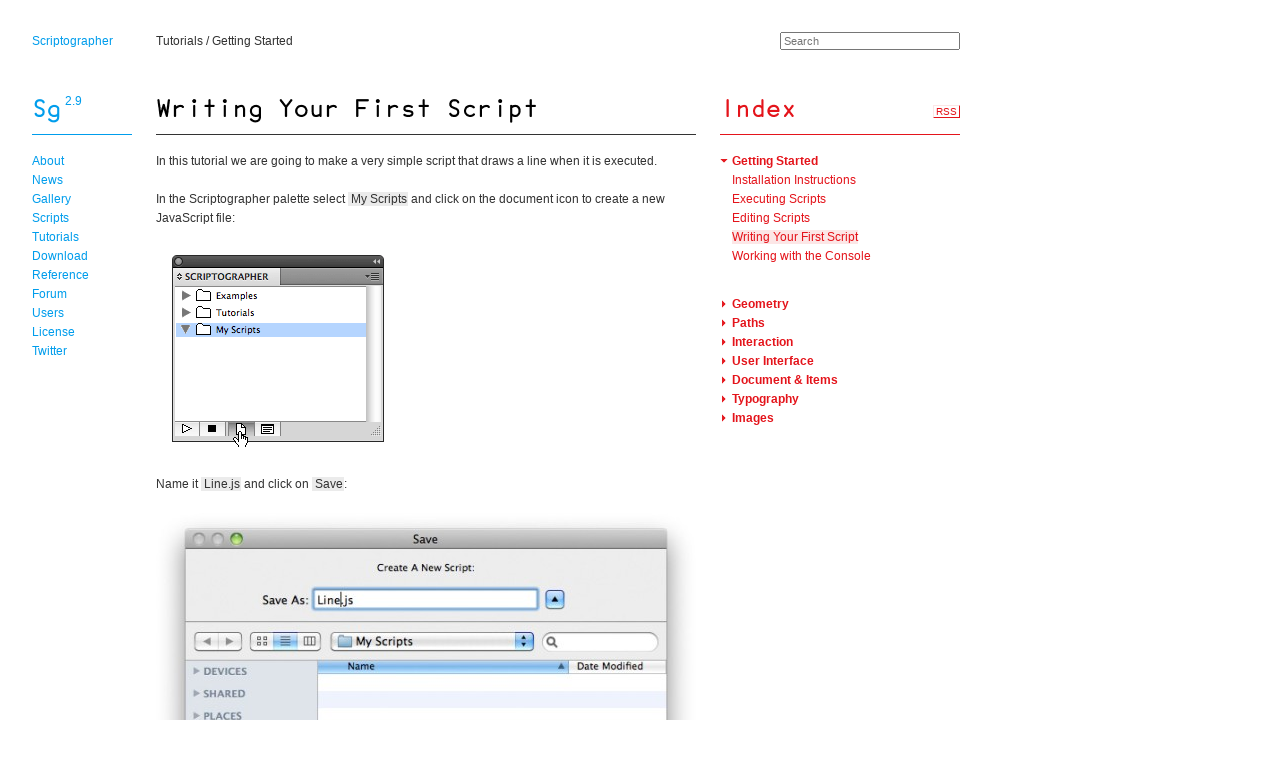

--- FILE ---
content_type: text/html; charset=utf-8
request_url: https://scriptographer.org/tutorials/getting-started/writing-your-first-script/
body_size: 3199
content:
<!DOCTYPE html>
<html>
<head>
<title>Scriptographer.org - Writing Your First Script</title>
<meta http-equiv="content-type" content="text/html; charset=utf-8">
<link rel="stylesheet" href="/static/base/css/search.css?1294173467000">
<link rel="stylesheet" href="/static/css/reference.css?1308830478000">
<link rel="stylesheet" href="/static/css/style.css?1308830537000">
<link rel="stylesheet" href="/static/css/codemirror.css?1320942971000">
<link rel="icon" href="/static/favicon.ico" type="image/x-icon">
<link rel="shortcut icon" href="/static/favicon.ico">
<link rel="alternate" type="application/rss+xml" title="RSS 2.0" href="/tutorials/getting-started/writing-your-first-script/rss">
<script src="/static/base/js/bootstrap.js?1315490410000" type="text/javascript"></script>
<script src="/static/base/js/search.js?1296262853000" type="text/javascript"></script>
<script src="/static/edit/js/editshim.js?1297192193000" type="text/javascript"></script>
<script src="/static/js/codemirror.js?1367015666000" type="text/javascript"></script>
<script src="/static/js/scripts.js?1367015667000" type="text/javascript"></script>
<script type="text/javascript">
// Override default edit css and script files with versioned urls.
EditSettings.append({
	scripts: [
		'/static/base/js/tabs.js?1297202811000',
		'/static/edit/js/edit.js?1299529957000'
	],
	stylesheets: [
		'/static/edit/css/edit.css?1312138664000'
	]
});
</script>
<script type="text/javascript">
var _gaq = _gaq || [];
_gaq.push(['_setAccount', 'UA-10082945-1']);
_gaq.push(['_trackPageview']);

(function() {
	var ga = document.createElement('script'); ga.type = 'text/javascript'; ga.async = true;
	ga.src = ('https:' == document.location.protocol ? 'https://ssl' : 'http://www') + '.google-analytics.com/ga.js';
	var s = document.getElementsByTagName('script')[0]; s.parentNode.insertBefore(ga, s);
})();
</script>

</head>
<body>
<div id="page">
<div id="header">
	<div class="left">
		<a href="/">Scriptographer</a>
	</div>
	<div class="center">
		<a href="/tutorials/">Tutorials</a> / <a href="/tutorials/getting-started/">Getting Started</a>&nbsp;
	</div>
	<div class="right">
		<form method="get" action="/search" class="search">
			<input type="search" id="query" name="query" class="search-field" placeholder="Search" autosave="search" results="5">
			<input type="hidden" name="list" id="list">
		</form>
	</div>
</div>
<div id="title">
	<div class="left">
		<span class="title"><a href="/"><img src="/static/text/caf154148657fddde9c277987b27d654.gif" width="29" height="33" alt="Sg"></a><span id="version">2.9</span></span>
	</div>
	<div class="center">
		<span class="title"><img src="/static/text/e8ee453d0f8e3111eb0c32e71a89df68.gif" width="382" height="33" alt="Writing Your First Script"></span>			
			</div>
	<div class="right">
		<span class="title"><img src="/static/text/7afbae169ed35dd913d32f6e61a91883.gif" width="76" height="33" alt="Index"></span>
		<span class="rss"><a href="/tutorials/getting-started/writing-your-first-script/rss">RSS</a></span>
	</div>
</div>
<div id="main">
	<div class="left">
<div><a href="/about/">About</a></div>
<div><a href="/news/">News</a></div>
<div><a href="/gallery/">Gallery</a></div>
<div><a href="/scripts/">Scripts</a></div>
<div><a href="/tutorials/">Tutorials</a></div>
<div><a href="/download/">Download</a></div>
<div><a href="/reference/">Reference</a></div>
<div><a href="/forum/">Forum</a></div>
<div><a href="/users/">Users</a></div>
<div><a href="/license/">License</a></div>

<div><a href="http://twitter.com/scriptographer" target="_blank">Twitter</a></div>
	</div>
	<div class="center">
		<div id="content">
<div class="block block-none">
<div class="content">

<div class="text">
<p>In this tutorial we are going to make a very simple script that draws a line when it is executed.
</p>
<p>
In the Scriptographer palette select <em>My Scripts</em> and click on the document icon to create a new JavaScript file:
</p>
<div class="resource">
<img width="244" height="203" src="/tutorials/getting-started/writing-your-first-script/resources/Create-New-Script.gif?v=624ad5a810172e13aafb778df84f5285" id="thumb-1">

</div>
<p>
Name it <em>Line.js</em> and click on <em>Save</em>:
</p>
<div class="resource">
<img width="540" height="417" src="/tutorials/getting-started/writing-your-first-script/resources/Save-Script.jpg?v=624ad5a810172e13aafb778df84f5285" id="thumb-2">

</div>
<p>
Now the script will appear in the <em>My Scripts</em>folder inside the Scriptographer palette. Double-click it to edit it in your code editor:
</p>
<div class="resource">
<img width="244" height="203" src="/tutorials/getting-started/writing-your-first-script/resources/Edit-Script.gif?v=624ad5a810172e13aafb778df84f5285" id="thumb-3">

</div>
<div class="note"><b>Please note:</b>
<p>
You can find out how to  set the default application that will open the JavaScript file in the <a href="/tutorials/getting-started/editing-scripts/">Editing Scripts</a> tutorial.
</p><div class="text-end"></div></div>
<p>
Enter the following code in the <em>Line.js</em> document and save it:
</p>
<pre class="code">
var myPath = new Path();
myPath.add(new Point(0, 0));
myPath.add(new Point(100, 100));
</pre>
<div class="resource">
<img width="540" height="358" src="/tutorials/getting-started/writing-your-first-script/resources/Editor.jpg?v=624ad5a810172e13aafb778df84f5285" id="thumb-4">

</div>
<p>
Go back to Illustrator and create a new empty document to execute the script in. Select the script in the Scriptographer pallette and click on the play button to execute it:
</p>
<div class="resource">
<img width="244" height="203" src="/tutorials/getting-started/writing-your-first-script/resources/Execute-Script.gif?v=624ad5a810172e13aafb778df84f5285" id="thumb-5">

</div>
<div class="note"><b>Please note:</b>
<p>
Most Scriptographer scripts require an Illustrator document to be open, since they usually produce new items or work with existing ones.
</p><div class="text-end"></div></div>
<p>
The script will create a path and add two points to it:
</p>
<div class="resource">
<img width="508" height="269" src="/tutorials/getting-started/writing-your-first-script/resources/Resulting-Path.gif?v=624ad5a810172e13aafb778df84f5285" id="thumb-6">

</div>
<p>
Let's go through the code line by line to see what is happening:
</p>
<pre class="code">
var myPath = new Path();
myPath.add(new Point(0, 0));
myPath.add(new Point(100, 100));
</pre>
<p>
In the first line we create a new path item and store it in a variable called <tt>myPath</tt>.<br>
In the second line we add a segment to the path at <tt>(x=0, y=0)</tt>.<br>
In the third line we add a segment to the path at <tt>(x=100, y=100)</tt>.
</p>
<p>
We can add more segments to the path by duplicating the last line and changing the values:
</p>
<pre class="code">
var myPath = new Path();
myPath.add(new Point(0, 0));
myPath.add(new Point(100, 100));
myPath.add(new Point(200, 0));
myPath.add(new Point(300, 100));
myPath.add(new Point(400, 0));
myPath.add(new Point(500, 100));
</pre>
<p>
Saving and executing the script will produce the following:
</p>
<div class="resource">
<img width="540" height="151" src="/tutorials/getting-started/writing-your-first-script/resources/Extra-Points.jpg?v=624ad5a810172e13aafb778df84f5285" id="thumb-7">

</div><div class="text-end"></div></div>
</div>
</div>

		</div>
		<div class="content-end"></div>
	</div>
	<div class="right">
<ul class="tutorial-index"><li class="expandable-list expanded"><b><a href="/tutorials/getting-started/">Getting Started</a></b>
<ul class="tutorial-index"><li><a href="/tutorials/getting-started/installation-instructions/">Installation Instructions</a></li>
<li><a href="/tutorials/getting-started/executing-scripts/">Executing Scripts</a></li>
<li><a href="/tutorials/getting-started/editing-scripts/">Editing Scripts</a></li>
<li><span class="active">Writing Your First Script</span></li>
<li><a href="/tutorials/getting-started/working-with-the-console/">Working with the Console</a></li>
</ul>
</li>
<li class="expandable-list"><b><a href="/tutorials/geometry/">Geometry</a></b>
<ul class="tutorial-index"><li><a href="/tutorials/geometry/the-coordinate-system/">The Coordinate System</a></li>
<li><a href="/tutorials/geometry/point-size-and-rectangle/">Point, Size and Rectangle</a></li>
<li><a href="/tutorials/geometry/object-conversion/">Object Conversion</a></li>
<li><a href="/tutorials/geometry/mathematical-operations/">Mathematical Operations</a></li>
<li><a href="/tutorials/geometry/vector-geometry/">Vector Geometry</a></li>
</ul>
</li>
<li class="expandable-list"><b><a href="/tutorials/paths/">Paths</a></b>
<ul class="tutorial-index"><li><a href="/tutorials/paths/working-with-path-items/">Working with Path Items</a></li>
<li><a href="/tutorials/paths/creating-predefined-shapes/">Creating Predefined Shapes</a></li>
<li><a href="/tutorials/paths/using-color-and-style/">Using Color and Style</a></li>
<li><a href="/tutorials/paths/geometric-tests/">Geometric Tests</a></li>
<li><a href="/tutorials/paths/geometric-operations/">Geometric Operations</a></li>
</ul>
</li>
<li class="expandable-list"><b><a href="/tutorials/interaction/">Interaction</a></b>
<ul class="tutorial-index"><li><a href="/tutorials/interaction/creating-mouse-tools/">Creating Mouse Tools</a></li>
<li><a href="/tutorials/interaction/mouse-tool-events/">Mouse Tool Events</a></li>
<li><a href="/tutorials/interaction/working-with-mouse-vectors/">Working with Mouse Vectors</a></li>
<li><a href="/tutorials/interaction/keyboard-interaction/">Keyboard Interaction</a></li>
</ul>
</li>
<li class="expandable-list"><b><a href="/tutorials/user-interface/">User Interface</a></b>
<ul class="tutorial-index"><li><a href="/tutorials/user-interface/displaying-dialog-windows/">Displaying Dialog Windows</a></li>
<li><a href="/tutorials/user-interface/creating-palette-windows/">Creating Palette Windows</a></li>
<li><a href="/tutorials/user-interface/interface-components/">Interface Components</a></li>
</ul>
</li>
<li class="expandable-list"><b><a href="/tutorials/document-items/">Document &amp; Items</a></b>
<ul class="tutorial-index"><li><a href="/tutorials/document-items/working-with-items/">Working with Items</a></li>
<li><a href="/tutorials/document-items/transforming-items/">Transforming Items</a></li>
<li><a href="/tutorials/document-items/document-hierarchy/">Document Hierarchy</a></li>
<li><a href="/tutorials/document-items/finding-items-in-the-document/">Finding Items in the Document</a></li>
<li><a href="/tutorials/document-items/hit-tests/">Hit Tests</a></li>
</ul>
</li>
<li class="expandable-list"><b><a href="/tutorials/typography/">Typography</a></b>
<ul class="tutorial-index"><li><a href="/tutorials/typography/creating-text-items/">Creating Text Items</a></li>
<li><a href="/tutorials/typography/working-with-text-ranges/">Working With Text Ranges</a></li>
<li><a href="/tutorials/typography/styling-typography/">Styling Typography</a></li>
</ul>
</li>
<li class="expandable-list"><b><a href="/tutorials/images/">Images</a></b>
<ul class="tutorial-index"><li><a href="/tutorials/images/working-with-images-and-pixels/">Working With Images and Pixels</a></li>
<li><a href="/tutorials/images/color-averaging-image-areas/">Color Averaging Image Areas</a></li>
</ul>
</li>
</ul>
		<div class="content-end"></div>
	</div>
</div>
</div>
</body>
</html>

--- FILE ---
content_type: application/javascript
request_url: https://scriptographer.org/static/edit/js/editshim.js?1297192193000
body_size: 889
content:
EditSettings = new Hash({
	scripts: [
		'/static/base/js/tabs.js',
		'/static/edit/js/edit.js'
	],
	stylesheets: [
		'/static/edit/css/edit.css'
	],
	tags: {
		object: '<node "@link">@text</node>',
		objectUnnamed: '<node @link />',
		email: '<email "@link">@text</email>',
		url: '<url "@link">@text</url>',
		urlUnnamed: '<url "@link" />',
		image: '<image "@name" />'
	},
	buttons: {
		convert: true,
		hide: true
	}
});

EditForm = {
	open: function(url, param) {
		if (!param.confirm || confirm(param.confirm)) {
			this.cache = null;
			new Window({
				url: url, name: 'edit',
				width: param.width, height: param.height,
				left: (screen.width - param.width - 20),
				top: 40, resizable: 1, scrollbars: 1, noFocus: 1
			});
		}
		return false;
	},

	inline: function(url, param) {
		if (!param.confirm || confirm(param.confirm)) {
			// Delete confirm since we're passing param on to the real
			// EditForm.inline() below.
			delete param.confirm;
			// This code is identical with the one found in full version of
			// edit.js's Editform.inline(). Make sure it stays synced.
			var elements = $('#edit-elements-' + param.target + '-' + param.id
					+ '.edit-elements');
			var progress = $('.edit-progress', elements);
			var buttons = $('.edit-buttons', elements);
			if (progress) {
				var height = elements.getStyle('height');
				if (EditSettings.buttons.hide)
					buttons.addClass('hidden');
				progress.removeClass('hidden');
				elements.setStyle('height', height);
			}
			// Now load the needed files.
			var callee = arguments.callee, index = 0;
			function loadScript() {
				var src = EditSettings.scripts[index++];
				if (src) {
					Asset.script(src, { onLoad: loadScript });
				} else {
					// Avoid endless recursion if something went wrong
					if (EditForm.inline != callee)
						EditForm.inline(url, param);
				}
			}
			EditSettings.stylesheets.each(function(src) {
				Asset.stylesheet(src);
			});
			loadScript();
		}
	}
};


--- FILE ---
content_type: application/javascript
request_url: https://scriptographer.org/static/base/js/bootstrap.js?1315490410000
body_size: 27747
content:
var Base = new function() { 
	var fix = !this.__proto__ && [Function, Number, Boolean, String, Array,
			Date, RegExp];
	if (fix)
		for (var i in fix)
			fix[i].prototype.__proto__ = fix[i].prototype;
		hidden = /^(statics|generics|preserve|enumerable|prototype|constructor|__proto__|toString|valueOf)$/,
		proto = Object.prototype,
		has = proto.hasOwnProperty
			? fix
				? function(name) {
					return name !== '__proto__' && this.hasOwnProperty(name);
				}
				: proto.hasOwnProperty
			: function(name) {
				return this[name] !== (this.__proto__ || Object.prototype)[name];
			},
		proto = Array.prototype,
		slice = proto.slice,
		forEach = proto.forEach = proto.forEach || function(iter, bind) {
			for (var i = 0, l = this.length; i < l; i++)
				iter.call(bind, this[i], i, this);
		},
		forIn = function(iter, bind) {
			for (var i in this)
				if (has.call(this, i))
					iter.call(bind, this[i], i, this);
		};

	function inject(dest, src, enumerable, base, preserve, generics) {

		function field(name, dontCheck, generics) {
			var val = src[name],
				func = typeof val === 'function',
				res = val,
				prev = dest[name];
			if (generics && func && (!preserve || !generics[name])) {
				generics[name] = function(bind) {
					return bind && dest[name].apply(bind,
							slice.call(arguments, 1));
				}
			}
			if ((dontCheck || val !== undefined && has.call(src, name))
					&& (!preserve || !prev)) {
				if (func) {
					if (prev && /\bthis\.base\b/.test(val)) {
						var fromBase = base && base[name] == prev;
						res = function() {
							var tmp = this.base;
							this.base = fromBase ? base[name] : prev;
							try {
								return val.apply(this, arguments);
							} finally {
								tmp ? this.base = tmp
									: delete this.base;
							}
						};
						res.toString = function() {
							return val.toString();
						}
						res.valueOf = function() {
							return val.valueOf();
						}
					}
				}
				dest[name] = res;
			}
		}
		if (src) {
			for (var name in src)
				if (has.call(src, name) && !hidden.test(name))
					field(name, true, generics);
			field('toString');
			field('valueOf');
		}
		return dest;
	}

	function extend(obj) {
		var ctor = function(dont) {
			if (fix) this.__proto__ = obj;
			if (this.initialize && dont !== ctor.dont)
				return this.initialize.apply(this, arguments);
		}
		ctor.prototype = obj;
		ctor.toString = function() {
			return (this.prototype.initialize || function() {}).toString();
		}
		return ctor;
	}

	function iterator(iter) {
		return !iter
			? function(val) { return val }
			: typeof iter !== 'function'
				? function(val) { return val == iter }
				: iter;
	}

	function each(obj, iter, bind, asArray) {
		try {
			if (obj)
				(asArray || asArray === undefined && Base.type(obj) == 'array'
					? forEach : forIn).call(obj, iterator(iter),
						bind = bind || obj);
		} catch (e) {
			if (e !== Base.stop) throw e;
		}
		return bind;
	}

	function clone(obj) {
		return each(obj, function(val, i) {
			this[i] = val;
		}, new obj.constructor());
	}

	inject(Function.prototype, {
		inject: function(src) {
			if (src) {
				var proto = this.prototype,
					base = proto.__proto__ && proto.__proto__.constructor,
					statics = src.statics == true ? src : src.statics;
				if (statics != src)
					inject(proto, src, src.enumerable, base && base.prototype,
							src.preserve, src.generics && this);
				inject(this, statics, true, base, src.preserve);
			}
			for (var i = 1, l = arguments.length; i < l; i++)
				this.inject(arguments[i]);
			return this;
		},

		extend: function(src) {
			var proto = new this(this.dont),
				ctor = proto.constructor = extend(proto);
			ctor.dont = {};
			inject(ctor, this, true);
			return arguments.length ? this.inject.apply(ctor, arguments) : ctor;
		}
	});
	return Object.extend({
		has: has,
		each: each,

		inject: function() {
			for (var i = 0, l = arguments.length; i < l; i++)
				inject(this, arguments[i]);
			return this;
		},

		extend: function() {
			var res = new (extend(this));
			return res.inject.apply(res, arguments);
		},

		each: function(iter, bind) {
			return each(this, iter, bind);
		},

		clone: function() {
			return clone(this);
		},

		statics: {
			each: each,
			clone: clone,
			iterator: iterator,

			has: function(obj, name) {
				return has.call(obj, name);
			},

			type: function(obj) {
				return (obj || obj === 0) && (
					obj._type || obj.nodeName && (
						obj.nodeType == 1 && 'element' ||
						obj.nodeType == 3 && 'textnode' ||
						obj.nodeType == 9 && 'document')
						|| obj.location && obj.frames && obj.history && 'window'
						|| typeof obj) || null;
			},

			check: function(obj) {
				return !!(obj || obj === 0);
			},

			pick: function() {
				for (var i = 0, l = arguments.length; i < l; i++)
					if (arguments[i] !== undefined)
						return arguments[i];
				return null;
			},

			stop: {}
		}
	});
}

var $each = Base.each,
	$type = Base.type,
	$check = Base.check,
	$pick = Base.pick,
	$stop = Base.stop,
	$break = $stop;

var Enumerable = {
	generics: true,
	preserve: true,

	findEntry: function(iter, bind) {
		var that = this, iter = Base.iterator(iter), ret = null;
		Base.each(this, function(val, key) {
			var res = iter.call(bind, val, key, that);
			if (res) {
				ret = { key: key, value: val, result: res };
				throw Base.stop;
			}
		});
		return ret;
	},

	find: function(iter, bind) {
		var entry = this.findEntry(iter, bind);
		return entry && entry.result;
	},

	contains: function(iter) {
		return !!this.findEntry(iter);
	},

	remove: function(iter, bind) {
		var entry = this.findEntry(iter, bind);
		if (entry) {
			delete this[entry.key];
			return entry.value;
		}
	},

	filter: function(iter, bind) {
		var that = this;
		return Base.each(this, function(val, i) {
			if (iter.call(bind, val, i, that))
				this[this.length] = val;
		}, []);
	},

	map: function(iter, bind) {
		var that = this;
		return Base.each(this, function(val, i) {
			this[this.length] = iter.call(bind, val, i, that);
		}, []);
	},

	every: function(iter, bind) {
		var that = this;
		return this.find(function(val, i) {
			return !iter.call(this, val, i, that);
		}, bind || null) == null;
	},

	some: function(iter, bind) {
		return this.find(iter, bind || null) != null;
	},

	collect: function(iter, bind) {
		var that = this, iter = Base.iterator(iter);
		return Base.each(this, function(val, i) {
		 	val = iter.call(bind, val, i, that);
			if (val != null)
				this[this.length] = val;
		}, []);
	},

	max: function(iter, bind) {
		var that = this, iter = Base.iterator(iter);
		return Base.each(this, function(val, i) {
			val = iter.call(bind, val, i, that);
			if (val >= (this.max || val)) this.max = val;
		}, {}).max;
	},

	min: function(iter, bind) {
		var that = this, iter = Base.iterator(iter);
		return Base.each(this, function(val, i) {
			val = iter.call(bind, val, i, that);
			if (val <= (this.min || val)) this.min = val;
		}, {}).min;
	},

	pluck: function(prop) {
		return this.map(function(val) {
			return val[prop];
		});
	},

	sortBy: function(iter, bind) {
		var that = this, iter = Base.iterator(iter);
		return this.map(function(val, i) {
			return { value: val, compare: iter.call(bind, val, i, that) };
		}, bind).sort(function(left, right) {
			var a = left.compare, b = right.compare;
			return a < b ? -1 : a > b ? 1 : 0;
		}).pluck('value');
	},

	toArray: function() {
		return this.map(function(value) {
			return value;
		});
	}
};

var Hash = Base.extend(Enumerable, {
	generics: true,

	initialize: function(arg) {
		if (typeof arg == 'string') {
			for (var i = 0, l = arguments.length; i < l; i += 2)
				this[arguments[i]] = arguments[i + 1];
		} else {
			this.append.apply(this, arguments);
		}
		return this;
	},

	each: function(iter, bind) {
		return Base.each(this, iter, bind, false); 
	},

	append: function() {
		for (var i = 0, l = arguments.length; i < l; i++) {
			var obj = arguments[i];
			for (var key in obj)
				if (Base.has(obj, key))
					this[key] = obj[key];
		}
		return this;
	},

	merge: function() {
		return Array.each(arguments, function(obj) {
			Base.each(obj, function(val, key) {
				this[key] = Base.type(this[key]) == 'object'
					? Hash.prototype.merge.call(this[key], val)
					: Base.type(val) == 'object' ? Base.clone(val) : val;
			}, this);
		}, this);
	},

	getKeys: function() {
		return Hash.getKeys(this);
	},

	getValues: Enumerable.toArray,

	getSize: function() {
		return this.each(function() {
			this.size++;
		}, { size: 0 }).size;
	},

	toQueryString: function() {
		return Base.each(this, function(val, key) {
			this.push(key + '=' + encodeURIComponent(val));
		}, []).join('&');
	},

	statics: {
		create: function(obj) {
			return arguments.length == 1 && obj.constructor == Hash
				? obj : Hash.prototype.initialize.apply(new Hash(), arguments);
		},

		getKeys: Object.keys || function(obj) {
			return Hash.map(function(val, key) {
				return key;
			});
		}
	}
});

var $H = Hash.create;

Array.inject({
	generics: true,
	preserve: true,
	_type: 'array',

	forEach: function(iter, bind) {
		for (var i = 0, l = this.length; i < l; i++)
			iter.call(bind, this[i], i, this);
	},

	indexOf: function(obj, i) {
		i = i || 0;
		if (i < 0) i = Math.max(0, this.length + i);
		for (var l = this.length; i < l; i++)
			if (this[i] == obj) return i;
		return -1;
	},

	lastIndexOf: function(obj, i) {
		i = i != null ? i : this.length - 1;
		if (i < 0) i = Math.max(0, this.length + i);
		for (; i >= 0; i--)
			if (this[i] == obj) return i;
		return -1;
	},

	filter: function(iter, bind) {
		var res = [];
		for (var i = 0, l = this.length; i < l; i++) {
			var val = this[i];
			if (iter.call(bind, val, i, this))
				res[res.length] = val;
		}
		return res;
	},

	map: function(iter, bind) {
		var res = new Array(this.length);
		for (var i = 0, l = this.length; i < l; i++)
			res[i] = iter.call(bind, this[i], i, this);
		return res;
	},

	every: function(iter, bind) {
		for (var i = 0, l = this.length; i < l; i++)
			if (!iter.call(bind, this[i], i, this))
				return false;
		return true;
	},

	some: function(iter, bind) {
		for (var i = 0, l = this.length; i < l; i++)
			if (iter.call(bind, this[i], i, this))
				return true;
		return false;
	},

	reduce: function(fn, value) {
		var i = 0;
		if (arguments.length < 2 && this.length) value = this[i++];
		for (var l = this.length; i < l; i++)
			value = fn.call(null, value, this[i], i, this);
		return value;
	},

	statics: {
		isArray: function(obj) {
			return Object.prototype.toString.call(obj) === '[object Array]';
		}
	}
}, Enumerable, {
	generics: true,

	each: function(iter, bind) {
		return Base.each(this, iter, bind, true); 
	},

	collect: function(iter, bind) {
		var that = this;
		return this.each(function(val, i) {
			if ((val = iter.call(bind, val, i, that)) != null)
				this[this.length] = val;
		}, []);
	},

	findEntry: function(iter, bind) {
		if (typeof iter != 'function') {
			var i = this.indexOf(iter);
			return i == -1 ? null : { key: i, value: iter, result: iter };
		}
		return Enumerable.findEntry.call(this, iter, bind);
	},

	remove: function(iter, bind) {
		var entry = this.findEntry(iter, bind);
		if (entry) {
			this.splice(entry.key, 1);
			return entry.value;
		}
	},

	toArray: function() {
		return Array.prototype.slice.call(this);
	},

	clone: function() {
		return this.toArray();
	},

	clear: function() {
		this.length = 0;
	},

	compact: function() {
		return this.filter(function(value) {
			return value != null;
		});
	},

	append: function(items) {
		for (var i = 0, l = items.length; i < l; i++)
			this[this.length++] = items[i];
		return this;
	},

	associate: function(obj) {
		if (!obj)
			obj = this;
		else if (typeof obj == 'function')
			obj = this.map(obj);
		if (obj.length != null) {
			var that = this;
			return Base.each(obj, function(name, index) {
				this[name] = that[index];
				if (index == that.length)
					throw Base.stop;
			}, {});
		} else {
			obj = Hash.append({}, obj);
			return Array.each(this, function(val) {
				var type = Base.type(val);
				Base.each(obj, function(hint, name) {
					if (hint == 'any' || type == hint) {
						this[name] = val;
						delete obj[name];
						throw Base.stop;
					}
				}, this);
			}, {});
		}
	},

	flatten: function() {
		return Array.each(this, function(val) {
			if (val != null && val.flatten) this.append(val.flatten());
			else this.push(val);
		}, []);
	},

	swap: function(i, j) {
		var tmp = this[j];
		this[j] = this[i];
		this[i] = tmp;
		return tmp;
	},

	shuffle: function() {
		var res = this.clone();
		var i = this.length;
		while (i--) res.swap(i, Math.rand(i + 1));
		return res;
	},

	pick: function() {
		return this[Math.rand(this.length)];
	},

	getFirst: function() {
		return this[0];
	},

	getLast: function() {
		return this[this.length - 1];
	}
}, new function() {
	function combine(subtract) {
		return function(items) {
			var res = new this.constructor();
			for (var i = this.length - 1; i >= 0; i--)
				if (subtract == !Array.find(items, this[i]))
					res.push(this[i]);
			return res;
		}
	}

	return {
		subtract: combine(true),

		intersect: combine(false)
	}
});

Array.inject(new function() {
	var proto = Array.prototype, fields = ['push','pop','shift','unshift','sort',
		'reverse','join','slice','splice','forEach','indexOf','lastIndexOf',
		'filter','map','every','some','reduce','concat'].each(function(name) {
		this[name] = proto[name];
	}, { generics: true, preserve: true });

	Array.inject(fields);

	Hash.append(fields, proto, {
		clear: function() {
			for (var i = 0, l = this.length; i < l; i++)
				delete this[i];
			this.length = 0;
		},

		concat: function(list) {
			return Browser.WEBKIT
				? new Array(this.length + list.length).append(this).append(list)
				: Array.concat(this, list);
		},

		toString: proto.join,

		length: 0
	});

	return {
		statics: {
			create: function(obj) {
				if (obj == null)
					return [];
				if (obj.toArray)
					return obj.toArray();
				if (typeof obj.length == 'number')
					return Array.prototype.slice.call(obj);
				return [obj];
			},

			convert: function(obj) {
				return Base.type(obj) == 'array' ? obj : Array.create(obj);
			},

			extend: function(src) {
				var ret = Base.extend(fields, src);
				ret.extend = Function.extend;
				return ret;
			}
		}
	};
});

var $A = Array.create;

Function.inject(new function() {

	function timer(set) {
		return function(delay, bind, args) {
			var func = this.wrap(bind, args);
			if (delay === undefined)
				return func();
			var timer = set(func, delay);
			func.clear = function() {
				clearTimeout(timer);
				clearInterval(timer);
			};
			return func;
		};
	}

	return {
		generics: true,
		preserve: true,

		delay: timer(setTimeout),
		periodic: timer(setInterval),

		bind: function(bind) {
			var that = this, slice = Array.prototype.slice,
				args = arguments.length > 1 ? slice.call(arguments, 1) : null;
			return function() {
				return that.apply(bind, args ? arguments.length > 0
					? args.concat(slice.call(arguments)) : args : arguments);
			}
		},

		wrap: function(bind, args) {
			var that = this;
			return function() {
				return that.apply(bind, args || arguments);
			}
		}
	}
});

Number.inject({
	_type: 'number',

	limit: function(min, max) {
		return Math.min(max, Math.max(min, this));
	},

	times: function(func, bind) {
		for (var i = 0; i < this; i++)
			func.call(bind, i);
		return bind || this;
	},

	toInt: function(base) {
		return parseInt(this, base || 10);
	},

	toFloat: function() {
		return parseFloat(this);
	},

	toPaddedString: function(length, base, prefix) {
		var str = this.toString(base || 10);
		return (prefix || '0').times(length - str.length) + str;
	}
});

String.inject({
	_type: 'string',

	test: function(exp, param) {
		return new RegExp(exp, param || '').test(this);
	},

	toArray: function() {
		return this ? this.split(/\s+/) : [];
	},

	toInt: Number.prototype.toInt,

	toFloat: Number.prototype.toFloat,

	capitalize: function() {
		return this.replace(/\b[a-z]/g, function(match) {
			return match.toUpperCase();
		});
	},

	camelize: function(separator) {
		return this.replace(separator ? new RegExp('[' + separator + '](\\w)', 'g') : /-(\w)/g, function(all, chr) {
			return chr.toUpperCase();
		});
	},

	uncamelize: function(separator) {
		separator = separator || ' ';
		return this.replace(/[a-z][A-Z0-9]|[0-9][a-zA-Z]|[A-Z]{2}[a-z]/g, function(match) {
			return match.charAt(0) + separator + match.substring(1);
		});
	},

	hyphenate: function(separator) {
		return this.uncamelize(separator || '-').toLowerCase();
	},

	escapeRegExp: function() {
		return this.replace(/([-.*+?^${}()|[\]\/\\])/g, '\\$1');
	},

	trim: function(exp) {
		exp = exp ? '[' + exp + ']' : '\\s';
		return this.replace(new RegExp('^' + exp + '+|' + exp + '+$', 'g'), '');
	},

	clean: function() {
		return this.replace(/\s{2,}/g, ' ').trim();
	},

	contains: function(string, sep) {
		return (sep ? (sep + this + sep).indexOf(sep + string + sep) : this.indexOf(string)) != -1;
	},

	times: function(count) {
		return count < 1 ? '' : new Array(count + 1).join(this);
	},

	isHtml: function() {
		return /^[^<]*(<(.|\s)+>)[^>]*$/.test(this);
	}
});

RegExp.inject({
	_type: 'regexp'
});

Date.inject({
	statics: {
		SECOND: 1000,
		MINUTE: 60000,
		HOUR: 3600000,
		DAY: 86400000,
		WEEK: 604800000, 
		MONTH: 2592000000, 
		YEAR: 31536000000, 

		now: Date.now || function() {
			return +new Date();
		}
	}
});

Math.rand = function(first, second) {
	return second == undefined
		? Math.rand(0, first)
		: Math.floor(Math.random() * (second - first) + first);
}

Array.inject({
	hexToRgb: function(toArray) {
		if (this.length >= 3) {
			var rgb = [];
			for (var i = 0; i < 3; i++)
				rgb.push((this[i].length == 1 ? this[i] + this[i] : this[i]).toInt(16));
			return toArray ? rgb : 'rgb(' + rgb.join(',') + ')';
		}
	},

	rgbToHex: function(toArray) {
		if (this.length >= 3) {
			if (this.length == 4 && this[3] == 0 && !toArray)
				return 'transparent';
			var hex = [];
			for (var i = 0; i < 3; i++)
				hex.push((this[i] - 0).toPaddedString(2, 16));
			return toArray ? hex : '#' + hex.join('');
		}
	},

	rgbToHsb: function() {
		var r = this[0], g = this[1], b = this[2];
		var hue, saturation, brightness;
		var max = Math.max(r, g, b), min = Math.min(r, g, b);
		var delta = max - min;
		brightness = max / 255;
		saturation = max != 0 ? delta / max : 0;
		if (saturation == 0) {
			hue = 0;
		} else {
			var rr = (max - r) / delta;
			var gr = (max - g) / delta;
			var br = (max - b) / delta;
			if (r == max) hue = br - gr;
			else if (g == max) hue = 2 + rr - br;
			else hue = 4 + gr - rr;
			hue /= 6;
			if (hue < 0) hue++;
		}
		return [Math.round(hue * 360), Math.round(saturation * 100), Math.round(brightness * 100)];
	},

	hsbToRgb: function() {
		var br = Math.round(this[2] / 100 * 255);
		if (this[1] == 0) {
			return [br, br, br];
		} else {
			var hue = this[0] % 360;
			var f = hue % 60;
			var p = Math.round((this[2] * (100 - this[1])) / 10000 * 255);
			var q = Math.round((this[2] * (6000 - this[1] * f)) / 600000 * 255);
			var t = Math.round((this[2] * (6000 - this[1] * (60 - f))) / 600000 * 255);
			switch (Math.floor(hue / 60)) {
				case 0: return [br, t, p];
				case 1: return [q, br, p];
				case 2: return [p, br, t];
				case 3: return [p, q, br];
				case 4: return [t, p, br];
				case 5: return [br, p, q];
			}
		}
	}
});

String.inject({
	hexToRgb: function(toArray) {
		var hex = this.match(/^#?(\w{1,2})(\w{1,2})(\w{1,2})$/);
		return hex && hex.slice(1).hexToRgb(toArray);
	},

	rgbToHex: function(toArray) {
		var rgb = this.match(/\d{1,3}/g);
		return rgb && rgb.rgbToHex(toArray);
	}
});

var Json = function(JSON) {
	var special = { '\b': '\\b', '\t': '\\t', '\n': '\\n', '\f': '\\f', '\r': '\\r', '"' : '\\"', "'" : "\\'", '\\': '\\\\' };
	return {
		encode: JSON
			? function(obj, properties) {
				return JSON.stringify(obj, properties || Browser.TRIDENT && function(key, value) {
					return key == '__proto__' ? undefined : value;
				});
			}
			: function(obj, properties) {
				if (Base.type(properties) == 'array') {
					properties = properties.each(function(val) {
						this[val] = true;
					}, {});
				}
				switch (Base.type(obj)) {
					case 'string':
						return '"' + obj.replace(/[\x00-\x1f\\"]/g, function(chr) {
							return special[chr] || '\\u' + chr.charCodeAt(0).toPaddedString(4, 16);
						}) + '"';
					case 'array':
						return '[' + obj.collect(function(val) {
							return Json.encode(val, properties);
						}) + ']';
					case 'object':
					case 'hash':
						return '{' + Hash.collect(obj, function(val, key) {
							if (!properties || properties[key]) {
								val = Json.encode(val, properties);
								if (val !== undefined)
									return Json.encode(key) + ':' + val;
							}
						}) + '}';
					case 'function':
						return undefined;
					default:
						return obj + '';
				}
				return null;
			},

		decode: JSON
			? function(str, secure) {
				try {
					return JSON.parse(str);
				} catch (e) {
					return null;
				}
			}
			: function(str, secure) {
				try {
					return Base.type(str) == 'string' && (str = str.trim()) &&
						(!secure || /^[\],:{}\s]*$/.test(
							str.replace(/\\(?:["\\\/bfnrt]|u[0-9a-fA-F]{4})/g, "@")
								.replace(/"[^"\\\n\r]*"|true|false|null|-?\d+(?:\.\d*)?(?:[eE][+\-]?\d+)?/g, "]")
								.replace(/(?:^|:|,)(?:\s*\[)+/g, "")))
									? (new Function('return ' + str))() : null;
				} catch (e) {
					return null;
				}
			}
	};
}(this.JSON);

var Browser = new function() {
	var name = window.orientation != undefined ? 'ipod'
			: (navigator.platform.match(/mac|win|linux|nix/i) || ['other'])[0].toLowerCase();
	var fields = {
		PLATFORM: name,
		XPATH: !!document.evaluate,
		QUERY: !!document.querySelector
	};
	fields[name.toUpperCase()] = true;

	function getVersion(prefix, min, max) {
		var ver = (new RegExp(prefix + '([\\d.]+)', 'i').exec(navigator.userAgent) || [0, '0'])[1].split('.');
		return (ver.slice(0, min).join('') + '.' + ver.slice(min, max || ver.length).join('')).toFloat();
	}

	var engines = {
		presto: function() {
			return !window.opera ? false : getVersion('Presto/', 2) || getVersion('Opera[/ ]', 1);
		},

		trident: function() {
			return !window.ActiveXObject ? false : getVersion('MSIE ', 1);
		},

		webkit: function() {
			return navigator.taintEnabled ? false : getVersion('WebKit/', 1, 2);
		},

		gecko: function() {
			return !document.getBoxObjectFor && window.mozInnerScreenX == null ? false : getVersion('rv:', 2);
		}
	};

	for (var engine in engines) {
		var version = engines[engine]();
		if (version) {
			fields.ENGINE = engine;
			fields.VERSION = version;
			engine = engine.toUpperCase();
			fields[engine] = true;
			fields[(engine + version).replace(/\./g, '')] = true;
			break;
		}
	}

	fields.log = function() {
		if (!Browser.TRIDENT && window.console && console.log)
			console.log.apply(console, arguments);
		else
			(window.console && console.log
				|| window.opera && opera.postError
				|| alert)(Array.join(arguments, ' '));
	}

	return fields;
};

var DomNodes = Array.extend(new function() {
	var unique = 0;
	return {
		initialize: function(nodes) {
			this._unique = unique++;
			this.append(nodes && nodes.length != null && !nodes.nodeType
				? nodes : arguments);
		},

		push: function() {
			this.append(arguments);
			return this.length;
		},

		append: function(items) {
			for (var i = 0, l = items.length; i < l; i++) {
				var el = items[i];
				if ((el = el && (el._wrapper || DomNode.wrap(el))) && el._unique != this._unique) {
					el._unique = this._unique;
					this[this.length++] = el;
				}
			}
			return this;
		},

		toNode: function() {
			return this;
		},

		statics: {
			inject: function(src) {
				var proto = this.prototype;
				this.base(Base.each(src || {}, function(val, key) {
					if (typeof val == 'function') {
						var func = val, prev = proto[key];
						var count = func.length, prevCount = prev && prev.length;
						val = function() {
							var args = arguments, values;
							if (prev && args.length == prevCount
								|| (args.length > count && args.length <= prevCount))
								return prev.apply(this, args);
							this.each(function(obj) {
								var ret = (obj[key] || func).apply(obj, args);
								if (ret !== undefined && ret != obj) {
									values = values || (DomNode.isNode(ret)
										? new obj._collection() : []);
									values.push(ret);
								}
							});
							return values || this;
						}
					}
					this[key] = val;
				}, {}));
				for (var i = 1, l = arguments.length; i < l; i++)
					this.inject(arguments[i]);
				return this;
			}
		}
	};
});

var DomNode = Base.extend(new function() {
	var nodes = [];
	var tags = {}, classes = {}, classCheck, unique = 0;

	function dispose(force) {
		for (var i = nodes.length - 1; i >= 0; i--) {
			var el = nodes[i];
			if (force || (!el || el != window && el != document &&
				(!el.parentNode || !el.offsetParent))) {
				if (el) {
					var obj = el._wrapper;
					if (obj && obj.finalize) obj.finalize();
					el._wrapper = el._unique = null;
				}
				if (!force) nodes.splice(i, 1);
			}
		}
	}

	function inject(src) {
		src = src || {};
		(src._methods || []).each(function(name) {
			src[name] = function(arg) {
				var ret = this.$[name] && this.$[name](arg);
				return ret === undefined ? this : ret;
			}
		});
		(src._properties || []).each(function(name) {
			var part = name.capitalize(), prop = name.toLowerCase();
			src['get' + part] = function() {
				return this.getProperty(prop);
			}
			src['set' + part] = function(value) {
				return this.setProperty(prop, value);
			}
		});
		delete src._methods;
		delete src._properties;
		return Function.inject.call(this, src);
	}

	function getConstructor(el) {
		var match;
		return classCheck && el.className && (match = el.className.match(classCheck)) && match[2] && classes[match[2]] ||
			el.tagName && tags[el.tagName] ||
			el.className !== undefined && HtmlElement ||
			el.nodeType == 1 && DomElement ||
			el.nodeType == 3 && DomTextNode ||
			el.nodeType == 9 && (el.documentElement.nodeName.toLowerCase() == 'html' && HtmlDocument || DomDocument) ||
			el.location && el.frames && el.history && DomWindow ||
			DomNode;
	}

	var dont = {};

	return {
		_type: 'node',
		_collection: DomNodes,
		_initialize: true,

		initialize: function(el, props, doc) {
			if (!el) return null;
			if (this._tag && Base.type(el) == 'object') {
				props = el;
				el = this._tag;
			}
			if (typeof(el) == 'string') {
				el = DomElement.create(el, props, doc);
			} else if (el._wrapper) {
				return el._wrapper;
			}
			if (props === dont) {
				props = null;
			} else {
				var ctor = getConstructor(el);
				if (ctor != this.constructor)
					return new ctor(el, props);
			}
			this.$ = el;
			try {
				el._wrapper = this;
				nodes[nodes.length] = el;
			} catch (e) {} 
			if (props) this.set(props);
		},

		statics: {
			inject: function(src) {
				if (src) {
					var proto = this.prototype, that = this;
					src.statics = Base.each(src, function(val, name) {
						if (typeof val == 'function' && !this[name] && !that[name]) {
							this[name] = function(el, param1, param2) {
								if (el) try {
									proto.$ = el.$ || el;
									return proto[name](param1, param2);
								} finally {
									delete proto.$;
								}
							}
						}
					}, src.statics || {});
					inject.call(this, src);
					delete src.toString;
					proto._collection.inject(src);
				}
				for (var i = 1, l = arguments.length; i < l; i++)
					this.inject(arguments[i]);
				return this;
			},

			extend: function(src) {
				var ret = this.base();
				var init = src.initialize;
				if (init) src.initialize = function(el, props) {
					var ret = this._initialize && this.base(el, props);
					if (ret) return ret;
					init.apply(this, arguments);
				}
				inject.call(ret, src);
				if (ret.prototype._collection == this.prototype._collection)
					ret.inject = inject;
				if (src) {
					if (src._tag)
						tags[src._tag.toLowerCase()] = tags[src._tag.toUpperCase()] = ret;
					if (src._class) {
						classes[src._class] = ret;
						classCheck = new RegExp('(^|\\s)(' + Base.each(classes, function(val, name) {
							this.push(name);
						}, []).join('|') + ')(\\s|$)');
						if (!src._lazy && src.initialize) Browser.document.addEvent('domready', function() {
							this.getElements('.' + src._class);
						});
					}
				}
				return ret;
			},

			wrap: function(el) {
				return el ? typeof el == 'string' 
					? DomElement.get(el)
					: el._wrapper || el._collection && el || new (getConstructor(el))(el, dont)
						: null;
			},

			unwrap: function(el) {
				return el && el.$ || el;
			},

			unique: function(el) {
				if (!el._unique) {
					nodes.push(el);
					el._unique = ++unique;
				}
			},

			isNode: function(obj) {
				return /^(element|node|textnode|document)$/.test(
					typeof obj == 'string' ? obj : Base.type(obj));
			},

			dispose: function() {
				dispose(true);
			}
		}
	}
});

DomNode.inject(new function() {
	var bools = ['compact', 'nowrap', 'ismap', 'declare', 'noshade', 'checked',
		'disabled', 'readonly', 'multiple', 'selected', 'noresize', 'defer'
	].associate();
	var properties = Hash.append({ 
		text: (function() {
			var div = document.createElement('div');
			return div.textContent == null ? 'innerText' : 'textContent';
		})(),
		html: 'innerHTML', 'class': 'className', className: 'className', 'for': 'htmlFor'
	}, [ 
		'value', 'accessKey', 'cellPadding', 'cellSpacing', 'colSpan',
		'frameBorder', 'maxLength', 'readOnly', 'rowSpan', 'tabIndex',
		'selectedIndex', 'useMap', 'width', 'height'
	].associate(function(name) {
		return name.toLowerCase();
	}), bools);

	var clones = { input: 'checked', option: 'selected', textarea: Browser.WEBKIT && Browser.VERSION < 420 ? 'innerHTML' : 'value' };

	function handle(that, prefix, name, value) {
		var ctor = that.__proto__.constructor;
		var handlers = ctor.handlers = ctor.handlers || { get: {}, set: {} };
		var list = handlers[prefix];
		var fn = name == 'events' && prefix == 'set' ? that.addEvents : list[name];
		if (fn === undefined)
			fn = list[name] = that[prefix + name.capitalize()] || null;
		return fn
			? fn[Base.type(value) == 'array' ? 'apply' : 'call'](that, value)
			: that[prefix + 'Property'](name, value);
	}

	function toNodes(elements) {
		var els = Base.type(elements) == 'array' ? elements : Array.create(arguments);
		var created = els.find(function(el) {
			return !DomNode.isNode(el);
		});
		var result = els.toNode(this.getDocument());
		return {
			array: result ? (Base.type(result) == 'array' ? result : [result]) : [],
			result: created && result
		};
	}

	var fields = {
		_properties: ['text'],

		set: function(name, value) {
			switch (Base.type(name)) {
				case 'string':
					return handle(this, 'set', name, value);
				case 'object':
					return Base.each(name, function(value, key) {
						handle(this, 'set', key, value);
					}, this);
			}
			return this;
		},

		get: function(name) {
			return handle(this, 'get', name);
		},

		getDocument: function() {
			return DomNode.wrap(this.$.ownerDocument);
		},

		getWindow: function() {
			return this.getDocument().getWindow();
		},

		getPreviousNode: function() {
			return DomNode.wrap(this.$.previousSibling);
		},

		getNextNode: function() {
			return DomNode.wrap(this.$.nextSibling);
		},

		getFirstNode: function() {
			return DomNode.wrap(this.$.firstChild);
		},

		getLastNode: function() {
			return DomNode.wrap(this.$.lastChild);
		},

		getParentNode: function() {
			return DomNode.wrap(this.$.parentNode);
		},

		getChildNodes: function() {
		 	return new DomNodes(this.$.childNodes);
		},

		hasChildNodes: function() {
			return this.$.hasChildNodes();
		},

		appendChild: function(el) {
			if (el = DomNode.wrap(el)) {
				var text = Browser.TRIDENT && el.$.text;
				if (text) el.$.text = '';
				this.$.appendChild(el.$);
				if (text) el.$.text = text;
			}
			return this;
		},

		appendChildren: function() {
			return Array.flatten(arguments).each(function(el) {
				this.appendChild($(DomNode.wrap(el)));
			}, this);
		},

		appendText: function(text) {
			return this.injectBottom(this.getDocument().createTextNode(text));
		},

		prependText: function(text) {
			return this.injectTop(this.getDocument().createTextNode(text));
		},

		remove: function() {
			if (this.$.parentNode)
				this.$.parentNode.removeChild(this.$);
			return this;
		},

		removeChild: function(el) {
			el = DomNode.wrap(el);
			this.$.removeChild(el.$);
			return el;
		},

		removeChildren: function() {
			var nodes = this.getChildNodes();
			nodes.remove();
			return nodes;
		},

		replaceWith: function(el) {
			if (this.$.parentNode) {
				el = toNodes.apply(this, arguments);
				var els = el.array;
				if (els.length > 0)
					this.$.parentNode.replaceChild(els[0].$, this.$);
				for (var i = els.length - 1; i > 0; i--)
					els[i].insertAfter(els[0]);
				return el.result;
			}
			return null;
		},

		wrap: function() {
			var el = this.injectBefore.apply(this, arguments), last;
			do {
				last = el;
				el = el.getFirst();
			} while(el);
			last.appendChild(this);
			return last;
		},

		clone: function(contents) {
			var clone = this.$.cloneNode(!!contents);
			function clean(left, right) {
				if (Browser.TRIDENT) {
					left.clearAttributes();
					left.mergeAttributes(right);
					left.removeAttribute('_wrapper');
					left.removeAttribute('_unique');
					if (left.options)
						for (var l = left.options, r = right.options, i = l.length; i--;)
							l[i].selected = r[i].selected;
				}
				var name = clones[right.tagName.toLowerCase()];
				if (name && right[name])
					left[name] = right[name];
				if (contents)
					for (var l = left.childNodes, r = right.childNodes, i = l.length; i--;)
						clean(l[i], r[i]);
			}
			clean(clone, this.$);
			return DomNode.wrap(clone);
		},

		hasProperty: function(name) {
			var key = properties[name];
			key = key && typeof key == 'function' ? key(this) : key;
			return key ? this.$[key] !== undefined : this.$.hasAttribute(name);
		},

		getProperty: function(name) {
			var key = properties[name], value;
			key = key && typeof key == 'function' ? key(this) : key;
			var value = key ? this.$[key] : this.$.getAttribute(name);
			return bools[name] ? !!value : value;
		},

		setProperty: function(name, value) {
			var key = properties[name], defined = value !== undefined;
			key = key && typeof key == 'function' ? key(this) : key;
			if (key && bools[name]) value = value || !defined ? true : false;
			else if (!defined) return this.removeProperty(name);
			key ? this.$[key] = value : this.$.setAttribute(name, value);
			return this;
		},

		removeProperty: function(name) {
			var key = properties[name], bool = key && bools[name];
			key = key && typeof key == 'function' ? key(this) : key;
			key ? this.$[key] = bool ? false : '' : this.$.removeAttribute(name);
			return this;
		},

		getProperties: function() {
			var props = {};
			for (var i = 0; i < arguments.length; i++)
				props[arguments[i]] = this.getProperty(arguments[i]);
			return props;
		},

		setProperties: function(src) {
			return Base.each(src, function(value, name) {
				this.setProperty(name, value);
			}, this);
		},

		removeProperties: function() {
			return Array.each(arguments, this.removeProperty, this);
		}
	};

	var inserters = {
		before: function(source, dest) {
			if (source && dest && dest.$.parentNode) {
				var text = Browser.TRIDENT && dest.$.text;
				if (text) dest.$.text = '';
				dest.$.parentNode.insertBefore(source.$, dest.$);
				if (text) dest.$.text = text;
			}
		},

		after: function(source, dest) {
			if (source && dest && dest.$.parentNode) {
				var next = dest.$.nextSibling;
				if (next) source.insertBefore(next);
				else dest.getParent().appendChild(source);
			}
		},

		bottom: function(source, dest) {
			if (source && dest)
				dest.appendChild(source);
		},

		top: function(source, dest) {
			if (source && dest) {
				var first = dest.$.firstChild;
				if (first) source.insertBefore(first);
				else dest.appendChild(source);
			}
		}
	};

	inserters.inside = inserters.bottom;

	Base.each(inserters, function(inserter, name) {
		var part = name.capitalize();
		fields['insert' + part] = function(el) {
			el = toNodes.apply(this, arguments);
			for (var i = 0, list = el.array, l = list.length; i < l; i++)
				inserter(i == 0 ? this : this.clone(true), list[i]);
			return el.result || this;
		}

		fields['inject' + part] = function(el) {
			el = toNodes.apply(this, arguments);
			for (var i = 0, list = el.array, l = list.length; i < l; i++)
				inserter(list[i], this);
			return el.result || this;
		}
	});

	return fields;
});

var DomElements = DomNodes.extend();

var DomElement = DomNode.extend({
	_type: 'element',
	_collection: DomElements,

	statics: {
		get: function(selector, root) {
			return (root && DomNode.wrap(root) || Browser.document).getElement(selector);
		},

		getAll: function(selector, root) {
			return (root && DomNode.wrap(root) || Browser.document).getElements(selector);
		},

		create: function(tag, props, doc) {
			if (Browser.TRIDENT && Browser.VERSION < 8 && props) {
				['name', 'type', 'checked'].each(function(key) {
					if (props[key]) {
						tag += ' ' + key + '="' + props[key] + '"';
						if (key != 'checked')
							delete props[key];
					}
				});
				tag = '<' + tag + '>';
			}
			return (DomElement.unwrap(doc) || document).createElement(tag);
		},

		isAncestor: function(el, parent) {
			return !el ? false : el.ownerDocument == parent ? true
				: Browser.WEBKIT && Browser.VERSION < 420
					? Array.contains(parent.getElementsByTagName(el.tagName), el)
					: parent.contains
						? parent != el && parent.contains(el)
						: !!(parent.compareDocumentPosition(el) & 16)
		}
	}
});

DomElement.inject(new function() {
	function walk(el, walk, start, match, all) {
		var elements = all && new el._collection();
		el = el.$[start || walk];
		while (el) {
			if (el.nodeType == 1 && (!match || DomElement.match(el, match))) {
				if (!all) return DomNode.wrap(el);
				elements.push(el);
			}
			el = el[walk];
		}
		return elements;
	}

	return {
		_properties: ['id'],

		getTag: function() {
			return (this.$.tagName || '').toLowerCase();
		},

		getPrevious: function(match) {
			return walk(this, 'previousSibling', null, match);
		},

		getAllPrevious: function(match) {
			return walk(this, 'previousSibling', null, match, true);
		},

		getNext: function(match) {
			return walk(this, 'nextSibling', null, match);
		},

		getAllNext: function(match) {
			return walk(this, 'nextSibling', null, match, true);
		},

		getFirst: function(match) {
			return walk(this, 'nextSibling', 'firstChild', match);
		},

		getLast: function(match) {
			return walk(this, 'previousSibling', 'lastChild', match);
		},

		hasChild: function(match) {
			return DomNode.isNode(match)
				? DomElement.isAncestor(DomElement.unwrap(match), this.$)
				: !!this.getFirst(match);
		},

		getParent: function(match) {
			return walk(this, 'parentNode', null, match);
		},

		getParents: function(match) {
			return walk(this, 'parentNode', null, match, true);
		},

		hasParent: function(match) {
			return DomNode.isNode(match)
				? DomElement.isAncestor(this.$, DomElement.unwrap(match))
				: !!this.getParent(match);
		},

		getChildren: function(match) {
			return walk(this, 'nextSibling', 'firstChild', match, true);
		},

		hasChildren: function(match) {
			return !!this.getChildren(match).length;
		},

		toString: function() {
			return (this.$.tagName || this._type).toLowerCase() +
				(this.$.id ? '#' + this.$.id : '');
		},

		toNode: function() {
			return this;
		}
	};
});

var $ = DomElement.get,
	$$ = DomElement.getAll;

var DomTextNode = DomNode.extend({
	_type: 'textnode'
});

var DomDocument = DomElement.extend({
	_type: 'document',

	initialize: function() {
		if (Browser.TRIDENT && Browser.VERSION < 7)
			try {
				this.$.execCommand('BackgroundImageCache', false, true);
			} catch (e) {}
	},

	createElement: function(tag, props) {
		return DomNode.wrap(DomElement.create(tag, props, this.$)).set(props);
	},

	createTextNode: function(text) {
		return $(this.$.createTextNode(text));
	},

	getDocument: function() {
		return this;
	},

	getWindow: function() {
		return DomNode.wrap(this.$.defaultView || this.$.parentWindow);
	},

	open: function() {
		this.$.open();
	},

	close: function() {
		this.$.close();
	},

	write: function(markup) {
		this.$.write(markup);
	},

	writeln: function(markup) {
		this.$.writeln(markup);
	}
});

var DomWindow, Window = DomWindow = DomElement.extend({
	_type: 'window',
	_initialize: false,
	_methods: ['close', 'alert', 'prompt', 'confirm', 'blur', 'focus', 'reload'],

	getDocument: function() {
		return DomNode.wrap(this.$.document);
	},

	getWindow: function() {
		return this;
	},

	initialize: function(param) {
		var win;
		if (param.location && param.frames && param.history) {
			win = this.base(param) || this;
		} else {
			if (typeof param == 'string')
				param = { url: param };
			(['toolbar','menubar','location','status','resizable','scrollbars']).each(function(key) {
				param[key] = param[key] ? 1 : 0;
			});
			if (param.width && param.height) {
				if (param.left == null) param.left = Math.round(
					Math.max(0, (screen.width - param.width) / 2));
				if (param.top == null) param.top = Math.round(
					Math.max(0, (screen.height - param.height) / 2 - 40));
			}
			var str = Base.each(param, function(val, key) {
				if (!/^(focus|confirm|url|name)$/.test(key))
					this.push(key + '=' + (val + 0));
			}, []).join();
			win = this.base(window.open(param.url, param.name.replace(/\s+|\.+|-+/gi, ''), str)) || this;
			if (win && param.focus)
				win.focus();
		}
		return ['location', 'frames', 'history'].each(function(key) {
			this[key] = this.$[key];
		}, win);
	}
});

DomElement.inject(new function() {
	function cumulate(name, parent, iter) {
		var left = name + 'Left', top = name + 'Top';
		return function(that) {
			var cur, next = that, x = 0, y = 0;
			do {
				cur = next;
				x += cur.$[left] || 0;
				y += cur.$[top] || 0;
			} while((next = DomNode.wrap(cur.$[parent])) && (!iter || iter(cur, next)))
			return { x: x, y: y };
		};
	}

	function setBounds(fields, offset) {
		return function(values) {
			var vals = /^(object|array)$/.test(Base.type(values)) ? values : arguments;
			if (offset) {
				if (vals.x) vals.left = vals.x;
				if (vals.y) vals.top = vals.y;
			}
			var i = 0;
			return fields.each(function(name) {
				var val = vals.length ? vals[i++] : vals[name];
				if (val != null) this.setStyle(name, val);
			}, this);
		};
	}

	function isBody(that) {
		return that.getTag() == 'body';
	}

	var getAbsolute = cumulate('offset', 'offsetParent', Browser.WEBKIT ? function(cur, next) {
		return next.$ != document.body || cur.getStyle('position') != 'absolute';
	} : null, true);

	var getPositioned = cumulate('offset', 'offsetParent', function(cur, next) {
		return next.$ != document.body && !/^(relative|absolute)$/.test(next.getStyle('position'));
	});

	var getScrollOffset = cumulate('scroll', 'parentNode');

	var fields = {

		getSize: function() {
			return isBody(this)
				? this.getWindow().getSize()
				: { width: this.$.offsetWidth, height: this.$.offsetHeight };
		},

		getOffset: function(relative, scroll) {
			if (isBody(this))
				return this.getWindow().getOffset();
		 	if (relative && !DomNode.isNode(relative))
				return getPositioned(this);
			var off = getAbsolute(this);
			if (relative) {
				var rel = getAbsolute(DomNode.wrap(relative));
				off = { x: off.x - rel.x, y: off.y - rel.y };
			}
			if (scroll) {
				scroll = this.getScrollOffset();
				off.x -= scroll.x;
				off.y -= scroll.y;
			}
			return off;
		},

		getScrollOffset: function() {
			return isBody(this)
				? this.getWindow().getScrollOffset()
			 	: getScrollOffset(this);
		},

		getScrollSize: function() {
			return isBody(this)
				? this.getWindow().getScrollSize()
				: { width: this.$.scrollWidth, height: this.$.scrollHeight };
		},

		getBounds: function(relative, scroll) {
			if (isBody(this))
				return this.getWindow().getBounds();
			var off = this.getOffset(relative, scroll),
				el = this.$;
			return {
				left: off.x,
				top: off.y,
				right: off.x + el.offsetWidth,
				bottom: off.y + el.offsetHeight,
				width: el.offsetWidth,
				height: el.offsetHeight
			};
		},

		setBounds: setBounds(['left', 'top', 'width', 'height', 'clip'], true),

		setOffset: setBounds(['left', 'top'], true),

		setSize: setBounds(['width', 'height', 'clip']),

		setScrollOffset: function(x, y) {
			if (isBody(this)) {
				this.getWindow().setScrollOffset(x, y);
			} else {
				var off = typeof x == 'object' ? x : { x: x, y: y };
				this.$.scrollLeft = off.x;
				this.$.scrollTop = off.y;
			}
			return this;
		},

		scrollTo: function(x, y) {
			return this.setScrollOffset(x, y);
		},

		contains: function(pos) {
			var bounds = this.getBounds();
			return pos.x >= bounds.left && pos.x < bounds.right &&
				pos.y >= bounds.top && pos.y < bounds.bottom;
		},

		isVisible: function(fully) {
			var win = this.getWindow(), top = win.getScrollOffset().y,
				bottom = top + win.getSize().height,
				bounds = this.getBounds(true, true);
			return (bounds.height > 0 || bounds.width > 0) 
					&& (bounds.top >= top && bounds.bottom <= bottom 
						|| (fully && bounds.top <= top && bounds.bottom >= bottom) 
						|| !fully && (bounds.top <= top && bounds.bottom >= top 
							|| bounds.top <= bottom && bounds.bottom >= bottom)); 
		}
	};

	['left', 'top', 'right', 'bottom', 'width', 'height'].each(function(name) {
		var part = name.capitalize();
		fields['get' + part] = function() {
			return this.$['offset' + part];
		};
		fields['set' + part] = function(value) {
			this.$.style[name] = isNaN(value) ? value : value + 'px';
		};
	});

	return fields;
});

[DomDocument, DomWindow].each(function(ctor) {
	ctor.inject(this);
}, {

	getSize: function() {
		if (Browser.PRESTO || Browser.WEBKIT) {
			var win = this.getWindow().$;
			return { width: win.innerWidth, height: win.innerHeight };
		}
		var doc = this.getCompatElement();
		return { width: doc.clientWidth, height: doc.clientHeight };
	},

	getScrollOffset: function() {
		var win = this.getWindow().$, doc = this.getCompatElement();
		return { x: win.pageXOffset || doc.scrollLeft, y: win.pageYOffset || doc.scrollTop };
	},

	getScrollSize: function() {
		var doc = this.getCompatElement(), min = this.getSize();
		return { width: Math.max(doc.scrollWidth, min.width), height: Math.max(doc.scrollHeight, min.height) };
	},

	getOffset: function() {
		return { x: 0, y: 0 };
	},

	getBounds: function() {
		var size = this.getSize();
		return {
			left: 0, top: 0,
			right: size.width, bottom: size.height,
			width: size.width, height: size.height
		};
	},

	setScrollOffset: function(x, y) {
		var off = typeof x == 'object' ? x : { x: x, y: y };
		this.getWindow().$.scrollTo(off.x, off.y);
		return this;
	},

	getElementAt: function(pos, exclude) {
		var el = this.getDocument().getElement('body');
		while (true) {
			var max = -1;
			var ch = el.getFirst();
			while (ch) {
				if (ch.contains(pos) && ch != exclude) {
					var z = ch.$.style.zIndex.toInt() || 0;
					if (z >= max) {
						el = ch;
						max = z;
					}
				}
				ch = ch.getNext();
			}
			if (max < 0) break;
		}
		return el;
	},

	getCompatElement: function() {
		var doc = this.getDocument();
		return doc.getElement(!doc.$.compatMode
				|| doc.$.compatMode == 'CSS1Compat' ? 'html' : 'body').$;
	}
});

var DomEvent = Base.extend(new function() {
	var keys = {
		 '8': 'backspace',
		'13': 'enter',
		'27': 'escape',
		'32': 'space',
		'37': 'left',
		'38': 'up',
		'39': 'right',
		'40': 'down',
		'46': 'delete'
	};

	function hover(name, type) {
		return {
			type: type,
			listener: function(event) {
				if (event.relatedTarget != this && !this.hasChild(event.relatedTarget))
					this.fireEvent(name, [event]);
			}
		}
	}

	return {
		initialize: function(event) {
			this.event = event = event || window.event;
			this.type = event.type;
			this.target = DomNode.wrap(event.target || event.srcElement);
			if (this.target && this.target.$.nodeType == 3)
				this.target = this.target.getParentNode(); 
			this.shift = event.shiftKey;
			this.control = event.ctrlKey;
			this.alt = event.altKey;
			this.meta = event.metaKey;
			if (/^(mousewheel|DOMMouseScroll)$/.test(this.type)) {
				this.wheel = event.wheelDelta ?
					event.wheelDelta / (window.opera ? -120 : 120) :
					- (event.detail || 0) / 3;
			} else if (/^key/.test(this.type)) {
				this.code = event.which || event.keyCode;
				this.key = keys[this.code] || String.fromCharCode(this.code).toLowerCase();
			} else if (/^mouse|^click$/.test(this.type)) {
				this.page = {
					x: event.pageX || event.clientX + document.documentElement.scrollLeft,
					y: event.pageY || event.clientY + document.documentElement.scrollTop
				};
				this.client = {
					x: event.pageX ? event.pageX - window.pageXOffset : event.clientX,
					y: event.pageY ? event.pageY - window.pageYOffset : event.clientY
				};
				var offset = this.target.getOffset();
				this.offset = {
					x: this.page.x - offset.x,
					y: this.page.y - offset.y
				}
				this.rightClick = event.which == 3 || event.button == 2;
				if (/^mouse(over|out)$/.test(this.type))
					this.relatedTarget = DomNode.wrap(event.relatedTarget ||
						this.type == 'mouseout' ? event.toElement : event.fromElement);
			}
		},

		stopPropagation: function() {
			if (this.event.stopPropagation) this.event.stopPropagation();
			else this.event.cancelBubble = true;
			this.stopped = true;
			return this;
		},

		preventDefault: function() {
			if (this.event.preventDefault) this.event.preventDefault();
			else this.event.returnValue = false;
			return this;
		},

		stop: function() {
			return this.stopPropagation().preventDefault();
		},

		statics: {
			events: new Hash({
				mouseenter: hover('mouseenter', 'mouseover'),

				mouseleave: hover('mouseleave', 'mouseout'),

				mousewheel: { type: Browser.GECKO ? 'DOMMouseScroll' : 'mousewheel' },

				domready: function(func) {
					var win = this.getWindow(), doc = this.getDocument();
					if (Browser.loaded) {
						func.call(this);
					} else if (!doc.onDomReady) {
						doc.onDomReady = function() {
							if (!Browser.loaded) {
								Browser.loaded = true;
								doc.fireEvent('domready');
								win.fireEvent('domready');
							}
						}
						if (Browser.TRIDENT) {
							var temp = doc.createElement('div');
							(function() {
								try {
									temp.$.doScroll('left');
									temp.insertBottom(DomElement.get('body')).setHtml('temp').remove();
									doc.onDomReady();
								} catch (e) {
									arguments.callee.delay(50);
								}
							}).delay(0);
						} else if (Browser.WEBKIT && Browser.VERSION < 525) {
							(function() {
								/^(loaded|complete)$/.test(doc.$.readyState)
									? doc.onDomReady() : arguments.callee.delay(50);
							})();
						} else {
							win.addEvent('load', doc.onDomReady);
							doc.addEvent('DOMContentLoaded', doc.onDomReady);
						}
					}
				}
			}),

			add: function(events) {
				this.events.append(events);
			}
		}
	};
});

DomElement.inject(new function() {
	function callEvent(fire) {
		return function(type, args, delay) {
			var entries = (this.events || {})[type];
			if (entries) {
				var event = args && args[0];
				if (event)
					args[0] = event.event ? event : new DomEvent(event);
				entries.each(function(entry) {
					entry[fire ? 'func' : 'bound'].delay(delay, this, args);
				}, this);
			}
			return !!entries;
		}
	}

	return {
		addEvent: function(type, func) {
			this.events = this.events || {};
			var entries = this.events[type] = this.events[type] || [];
			if (func && !entries.find(function(entry) { return entry.func == func })) {
				var listener = func, name = type, pseudo = DomEvent.events[type];
				if (pseudo) {
					if (typeof pseudo == 'function') pseudo = pseudo.call(this, func);
					listener = pseudo && pseudo.listener || listener;
					name = pseudo && pseudo.type;
				}
				var that = this, bound = function(event) {
						if (event || window.event)
						 	event = event && event.event ? event : new DomEvent(event);
						if (listener.call(that, event) === false && event)
							event.stop();
					};
				if (name) {
					if (this.$.addEventListener) {
						this.$.addEventListener(name, bound, false);
					} else if (this.$.attachEvent) {
						this.$.attachEvent('on' + name, bound);
					}
				}
				entries.push({ func: func, name: name, bound: bound });
			}
			return this;
		},

		removeEvent: function(type, func) {
			var entries = (this.events || {})[type], entry;
			if (func && entries) {
				if (entry = entries.remove(function(entry) { return entry.func == func })) {
					var name = entry.name, pseudo = DomEvent.events[type];
					if (pseudo && pseudo.remove) pseudo.remove.call(this, func);
					if (name) {
						if (this.$.removeEventListener) {
							this.$.removeEventListener(name, entry.bound, false);
						} else if (this.$.detachEvent) {
							this.$.detachEvent('on' + name, entry.bound);
						}
					}
				}
			}
			return this;
		},

		addEvents: function(events) {
			return Base.each(events || [], function(fn, type) {
				this.addEvent(type, fn);
			}, this);
		},

		removeEvents: function(type) {
			if (this.events) {
				if (type) {
					(this.events[type] || []).each(function(fn) {
						this.removeEvent(type, fn);
					}, this);
					delete this.events[type];
				} else {
					Base.each(this.events, function(ev, type) {
						this.removeEvents(type);
					}, this);
					this.events = null;
				}
			}
			return this;
		},

		fireEvent: callEvent(true),

		triggerEvent: callEvent(false),

		finalize: function() {
			this.removeEvents();
		}
	};
});

DomEvent.add(new function() {
	var object, last;

	function dragStart(event) {
		if (object != this) {
			event.type = 'dragstart';
			last = event.page;
			this.fireEvent('dragstart', [event]);
			if (!event.stopped) {
				event.stop();
				var doc = this.getDocument();
				doc.addEvent('mousemove', drag);
				doc.addEvent('mouseup', dragEnd);
				object = this;
			}
		}
	}

	function drag(event) {
		event.type = 'drag';
		event.delta = {
			x: event.page.x - last.x,
			y: event.page.y - last.y
		}
		last = event.page;
		object.fireEvent('drag', [event]);
		event.preventDefault();
	}

	function dragEnd(event) {
		if (object) {
			event.type = 'dragend';
			object.fireEvent('dragend', [event]);
			event.preventDefault();
			var doc = object.getDocument();
			doc.removeEvent('mousemove', drag);
			doc.removeEvent('mouseup', dragEnd);
			object = null;
		}
	}

	return {
		dragstart: {
			type: 'mousedown',
			listener: dragStart
		},

		drag: {
			type: 'mousedown',
			listener: dragStart
		},

		dragend: {}
	};
});

DomElement.inject(new function() {
	var XPATH= 0, FILTER = 1;

	var methods = [{ 
		getParam: function(items, separator, context, params) {
			var str = context.namespaceURI ? 'xhtml:' + params.tag : params.tag;
			if (separator && (separator = DomElement.separators[separator]))
				str = separator[XPATH] + str;
			for (var i = params.pseudos.length; i--;) {
				var pseudo = params.pseudos[i];
				str += pseudo.handler[XPATH](pseudo.argument);
			}
			if (params.id) str += '[@id="' + params.id + '"]';
			for (var i = params.classes.length; i--;)
				str += '[contains(concat(" ", @class, " "), " ' + params.classes[i] + ' ")]';
			for (var i = params.attributes.length; i--;) {
				var attribute = params.attributes[i];
				var operator = DomElement.operators[attribute[1]];
				if (operator) str += operator[XPATH](attribute[0], attribute[2]);
				else str += '[@' + attribute[0] + ']';
			}
			items.push(str);
			return items;
		},

		getElements: function(items, elements, context) {
			function resolver(prefix) {
				return prefix == 'xhtml' ? 'http://www.w3.org/1999/xhtml' : false;
			}
			var res = (context.ownerDocument || context).evaluate('.//' + items.join(''), context,
				resolver, XPathResult.UNORDERED_NODE_SNAPSHOT_TYPE, null);
			for (var i = 0, l = res.snapshotLength; i < l; i++)
				elements.push(res.snapshotItem(i));
		}
	}, { 
		getParam: function(items, separator, context, params, data) {
			var found = [];
			var tag = params.tag;
			if (separator && (separator = DomElement.separators[separator])) {
				separator = separator[FILTER];
				var uniques = {};
				function add(item) {
					if (!item._unique)
						DomNode.unique(item);
					if (!uniques[item._unique] && match(item, params, data)) {
						uniques[item._unique] = true;
						found.push(item);
						return true;
					}
				}
				for (var i = 0, l = items.length; i < l; i++)
					separator(items[i], params, add);
				if (params.clearTag)
					params.tag = params.clearTag = null;
				return found;
			}
			if (params.id) {
				var el = (context.ownerDocument || context).getElementById(params.id);
				params.id = null;
				return el && DomElement.isAncestor(el, context)
					&& match(el, params, data) ? [el] : null;
			} else {
				if (!items.length) {
					items = context.getElementsByTagName(tag);
					params.tag = null;
				}
				for (var i = 0, l = items.length; i < l; i++)
					if (match(items[i], params, data))
						found.push(items[i]);
			}
			return found;
		},

		getElements: function(items, elements, context) {
			elements.append(items);
		}
	}];

	function parse(selector) {
		var params = { tag: '*', id: null, classes: [], attributes: [], pseudos: [] };
		selector.replace(/:([^:(]+)*(?:\((["']?)(.*?)\2\))?|\[([\w-]+)(?:([!*^$~|]?=)(["']?)(.*?)\6)?\]|\.[\w-]+|#[\w-]+|\w+|\*/g, function(part) {
			switch (part.charAt(0)) {
				case '.': params.classes.push(part.slice(1)); break;
				case '#': params.id = part.slice(1); break;
				case '[': params.attributes.push([arguments[4], arguments[5], arguments[7]]); break;
				case ':':
					var handler = DomElement.pseudos[arguments[1]];
					if (!handler) {
						params.attributes.push([arguments[1], arguments[3] ? '=' : '', arguments[3]]);
						break;
					}
					params.pseudos.push({
						name: arguments[1],
						argument: handler && handler.parser
							? (handler.parser.apply ? handler.parser(arguments[3]) : handler.parser)
							: arguments[3],
						handler: handler.handler || handler
					});
				break;
				default: params.tag = part;
			}
			return '';
		});
		return params;
	}

	function match(el, params, data) {
		if (params.id && params.id != el.id)
			return false;

		if (params.tag && params.tag != '*' && params.tag != (el.tagName || '').toLowerCase())
			return false;

		for (var i = params.classes.length; i--;)
			if (!el.className || !el.className.contains(params.classes[i], ' '))
				return false;

		var proto = DomElement.prototype;
		for (var i = params.attributes.length; i--;) {
			var attribute = params.attributes[i];
			proto.$ = el; 
			var val = proto.getProperty(attribute[0]);
			if (!val) return false;
			var operator = DomElement.operators[attribute[1]];
			operator = operator && operator[FILTER];
			if (operator && (!val || !operator(val, attribute[2])))
				return false;
		}

		for (var i = params.pseudos.length; i--;) {
			var pseudo = params.pseudos[i];
			if (!pseudo.handler[FILTER](el, pseudo.argument, data))
				return false;
		}

		return true;
	}

	function filter(items, selector, context, elements, data) {
		var method = methods[!Browser.XPATH || items.length ||
			typeof selector == 'string' && selector.contains('option[')
			? FILTER : XPATH];
		var separators = [];
		selector = selector.trim().replace(/\s*([+>~\s])[a-zA-Z#.*\s]/g, function(match) {
			if (match.charAt(2)) match = match.trim();
			separators.push(match.charAt(0));
			return ':)' + match.charAt(1);
		}).split(':)');
		for (var i = 0, l = selector.length; i < l; i++) {
			var params = parse(selector[i]);
			if (!params) return elements; 
			var next = method.getParam(items, separators[i - 1], context, params, data);
			if (!next) break;
			items = next;
		}
		method.getElements(items, elements, context);
		return elements;
	}

	return {

		getElements: function(selectors, nowrap) {
			var elements = nowrap ? [] : new this._collection();
			selectors = !selectors ? ['*'] : typeof selectors == 'string'
				? selectors.split(',')
				: selectors.length != null ? selectors : [selectors];
			for (var i = 0, l = selectors.length; i < l; i++) {
				var selector = selectors[i];
				if (Base.type(selector) == 'element') elements.push(selector);
				else filter([], selector, this.$, elements, {});
			}
			return elements;
		},

		getElement: function(selector) {
			var el, type = Base.type(selector), match;
			if (type == 'window') {
				el = selector;
			} else {
				if (type == 'string' && (match = selector.match(/^#?([\w-]+)$/)))
					el = this.getDocument().$.getElementById(match[1]);
				else if (DomNode.isNode(type))
					el = DomElement.unwrap(selector);
				if (el && el != this.$ && !DomElement.isAncestor(el, this.$))
					el = null;
				if (!el)
					el = this.getElements(selector, true)[0];
			}
			return DomNode.wrap(el);
		},

		hasElement: function(selector) {
			return !!this.getElement(selector);
		},

		match: function(selector) {
			return !selector || match(this.$, parse(selector), {});
		},

		filter: function(elements, selector) {
			return filter(elements, selector, this.$, new this._collection(), {});
		},

		statics: {
			match: function(el, selector) {
				return !selector || match(DomElement.unwrap(el), parse(selector), {});
			}
		}
	};
});

DomElement.separators = {
	'~': [
		'/following-sibling::',
		function(item, params, add) {
			while (item = item.nextSibling)
				if (item.nodeType == 1 && add(item))
					break;
		}
	],

	'+': [
		'/following-sibling::*[1]/self::',
		function(item, params, add) {
			while (item = item.nextSibling) {
				if (item.nodeType == 1) {
					add(item);
					break;
				}
			}
		}
	],

	'>': [
	 	'/',
		function(item, params, add) {
			var children = item.childNodes;
			for (var i = 0, l = children.length; i < l; i++)
				if (children[i].nodeType == 1)
					add(children[i]);
		}
	],

	' ': [
		'//',
		function(item, params, add) {
			var children = item.getElementsByTagName(params.tag);
			params.clearTag = true;
			for (var i = 0, l = children.length; i < l; i++)
				add(children[i]);
		}
	]
};

DomElement.operators = new function() {
	function contains(sep) {
		return [
			function(a, v) {
				return '[contains(' + (sep ? 'concat("' + sep + '", @' + a + ', "' + sep + '")' : '@' + a) + ', "' + sep + v + sep + '")]';
			},
			function(a, v) {
				return a.contains(v, sep);
			}
		]
	}

	return {
		'=': [
			function(a, v) {
				return '[@' + a + '="' + v + '"]';
			},
			function(a, v) {
				return a == v;
			}
		],

		'^=': [
	 		function(a, v) {
				return '[starts-with(@' + a + ', "' + v + '")]';
			},
			function(a, v) {
				return a.substring(0, v.length) == v;
			}
		],

		'$=': [
			function(a, v) {
				return '[substring(@' + a + ', string-length(@' + a + ') - ' + v.length + ' + 1) = "' + v + '"]';
			},
			function(a, v) {
				return a.substring(a.length - v.length) == v;
			}
		],

		'!=': [
			function(a, v) {
				return '[@' + a + '!="' + v + '"]';
			},
			function(a, v) {
				return a != v;
			}
		],

		'*=': contains(''),

		'|=': contains('-'),

		'~=': contains(' ')
	};
};

DomElement.pseudos = new function() {
	var nthChild = [
		function(argument) {
			switch (argument.special) {
				case 'n': return '[count(preceding-sibling::*) mod ' + argument.a + ' = ' + argument.b + ']';
				case 'first': return '[count(preceding-sibling::*) = 0]';
				case 'last': return '[count(following-sibling::*) = 0]';
				case 'only': return '[not(preceding-sibling::* or following-sibling::*)]';
				case 'index': return '[count(preceding-sibling::*) = ' + argument.a + ']';
			}
		},
		function(el, argument, data) {
			var count = 0;
			switch (argument.special) {
				case 'n':
					data.indices = data.indices || {};
					if (!data.indices[el._unique]) {
						var children = el.parentNode.childNodes;
						for (var i = 0, l = children.length; i < l; i++) {
							var child = children[i];
							if (child.nodeType == 1) {
								if (!child._unique)
									DomNode.unique(item);
								data.indices[child._unique] = count++;
							}
						}
					}
					return data.indices[el._unique] % argument.a == argument.b;
				case 'first':
					while (el = el.previousSibling)
						if (el.nodeType == 1)
							return false;
					return true;
				case 'last':
					while (el = el.nextSibling)
						if (el.nodeType == 1)
							return false;
					return true;
				case 'only':
					var prev = el;
					while(prev = prev.previousSibling)
						if (prev.nodeType == 1)
							return false;
					var next = el;
					while (next = next.nextSibling)
						if (next.nodeType == 1)
							return false;
					return true;
				case 'index':
					while (el = el.previousSibling)
						if (el.nodeType == 1 && ++count > argument.a)
							return false;
					return true;
			}
			return false;
		}
	];

	function contains(caseless) {
		var abc = 'ABCDEFGHIJKLMNOPQRSTUVWXYZ';
		return [
			function(argument) {
				return '[contains(' + (caseless ? 'translate(text(), "' + abc
					+ '", "' + abc.toLowerCase() + '")' : 'text()') + ', "'
					+ (caseless && argument ? argument.toLowerCase() : argument) + '")]';
			},
			function(el, argument) {
				if (caseless && argument) argument = argument.toLowerCase();
				var nodes = el.childNodes;
				for (var i = nodes.length - 1; i >= 0; i--) {
					var child = nodes[i];
					if (child.nodeName && child.nodeType == 3 &&
						(caseless ? child.nodeValue.toLowerCase() : child.nodeValue).contains(argument))
							return true;
				}
				return false;
			}
		];
	}

	return {
		'nth-child': {
			parser: function(argument) {
				var match = argument ? argument.match(/^([+-]?\d*)?([a-z]+)?([+-]?\d*)?$/) : [null, 1, 'n', 0];
				if (!match) return null;
				var i = parseInt(match[1]),
					a = isNaN(i) ? 1 : i,
					special = match[2],
					b = parseInt(match[3]) || 0;
				if (a != 0) {
					b--;
					while (b < 1) b += a;
					while (b >= a) b -= a;
				} else {
					a = b;
					special = 'index';
				}
				switch (special) {
					case 'n': return { a: a, b: b, special: 'n' };
					case 'odd': return { a: 2, b: 0, special: 'n' };
					case 'even': return { a: 2, b: 1, special: 'n' };
					case 'first': return { special: 'first' };
					case 'last': return { special: 'last' };
					case 'only': return { special: 'only' };
					default: return { a: a - 1, special: 'index' };
				}
			},
			handler: nthChild
		},

		'even': {
			parser: { a: 2, b: 1, special: 'n' },
			handler: nthChild
		},

		'odd': {
			parser: { a: 2, b: 0, special: 'n' },
			handler: nthChild
		},

		'first-child': {
			parser: { special: 'first' },
			handler: nthChild
		},

		'last-child': {
			parser: { special: 'last' },
			handler: nthChild
		},

		'only-child': {
			parser: { special: 'only' },
			handler: nthChild
		},

		'enabled': [
			function() {
				return '[not(@disabled)]';
			},
			function(el) {
				return !el.disabled;
			}
		],

		'empty': [
		 	function() {
				return '[not(node())]';
			},
			function(el) {
				return !(el.innerText || el.textContent || '').length;
			}
		],

		'contains': contains(false),

		'contains-caseless': contains(true)
	};
};

var HtmlElements = DomElements.extend();

var HtmlElement = DomElement.extend({
	_collection: HtmlElements
});

HtmlElement.inject({
	_properties: ['html'],

	getClass: function() {
		return this.$.className;
	},

	setClass: function(cls) {
		this.$.className = cls;
	},

	modifyClass: function(name, add) {
		if (!this.hasClass(name) ^ !add) 
			this.$.className = (add ? this.$.className + ' ' + name :
				this.$.className.replace(name, '')).clean();
		return this;
	},

	addClass: function(name) {
		return this.modifyClass(name, true);
	},

	removeClass: function(name) {
		return this.modifyClass(name, false);
	},

	toggleClass: function(name) {
		return this.modifyClass(name, !this.hasClass(name));
	},

	hasClass: function(name) {
		return this.$.className.contains(name, ' ');
	}
});

Array.inject({
	toNode: function(doc) {
		doc = DomNode.wrap(doc || document);
		var elements = new HtmlElements();
		for (var i = 0; i < this.length;) {
			var value = this[i++], element = null, type = Base.type(value);
			if (type == 'string') {
				var props = /^(object|hash)$/.test(Base.type(this[i])) && this[i++];
				element = value.isHtml()
					? value.toNode(doc).set(props)
					: doc.createElement(value, props);
				if (Base.type(this[i]) == 'array')
					element.injectBottom(this[i++].toNode(doc));
			} else if (DomNode.isNode(type)) {
				element = value;
			} else if (value && value.toNode) {
				element = value.toNode(doc);
			}
			if (element)
				elements[Base.type(element) == 'array' ? 'append' : 'push'](element);
		}
		return elements.length == 1 ? elements[0] : elements;
	}
});

String.inject({
	toNode: function(doc) {
		var doc = doc || document, elements;
		if (this.isHtml()) {
			var str = this.trim().toLowerCase();
			var div = DomElement.unwrap(doc).createElement('div');

			var wrap =
				!str.indexOf('<opt') &&
				[1, '<select>', '</select>'] ||
				!str.indexOf('<leg') &&
				[1, '<fieldset>', '</fieldset>'] ||
				(!str.indexOf('<thead') || !str.indexOf('<tbody') || !str.indexOf('<tfoot') || !str.indexOf('<colg')) &&
				[1, '<table>', '</table>'] ||
				!str.indexOf('<tr') &&
				[2, '<table><tbody>', '</tbody></table>'] ||
				(!str.indexOf('<td') || !str.indexOf('<th')) &&
				[3, '<table><tbody><tr>', '</tr></tbody></table>'] ||
				!str.indexOf('<col') &&
				[2, '<table><colgroup>', '</colgroup></table>'] ||
				[0,'',''];

			div.innerHTML = wrap[1] + this + wrap[2];
			while (wrap[0]--)
				div = div.firstChild;
			if (Browser.TRIDENT) {
				var els = [];
				if (!str.indexOf('<table') && str.indexOf('<tbody') < 0) {
					els = div.firstChild && div.firstChild.childNodes;
				} else if (wrap[1] == '<table>' && str.indexOf('<tbody') < 0) {
					els = div.childNodes;
				}
				for (var i = els.length - 1; i >= 0 ; --i) {
					var el = els[i];
					if (el.nodeName.toLowerCase() == 'tbody' && !el.childNodes.length)
						el.parentNode.removeChild(el);
				}
			}
			elements = new HtmlElements(div.childNodes);
		} else {
			elements = DomNode.wrap(doc).getElements(this);
		}
		return elements.length == 1 ? elements[0] : elements;
	}
});

var HtmlDocument = DomDocument.extend({
	_collection: HtmlElements
});

HtmlElement.inject(new function() {
	var styles = {
		all: {
			width: '@px', height: '@px', left: '@px', top: '@px', right: '@px', bottom: '@px',
			color: 'rgb(@, @, @)', backgroundColor: 'rgb(@, @, @)', backgroundPosition: '@px @px',
			fontSize: '@px', letterSpacing: '@px', lineHeight: '@px', textIndent: '@px',
			margin: '@px @px @px @px', padding: '@px @px @px @px',
			border: '@px @ rgb(@, @, @) @px @ rgb(@, @, @) @px @ rgb(@, @, @) @px @ rgb(@, @, @)',
			borderWidth: '@px @px @px @px', borderStyle: '@ @ @ @',
			borderColor: 'rgb(@, @, @) rgb(@, @, @) rgb(@, @, @) rgb(@, @, @)',
			clip: 'rect(@px, @px, @px, @px)', opacity: '@'
		},
		part: {
			'border': {}, 'borderWidth': {}, 'borderStyle': {}, 'borderColor': {},
			'margin': {}, 'padding': {}
		}
	};

	['Top', 'Right', 'Bottom', 'Left'].each(function(dir) {
		['margin', 'padding'].each(function(style) {
			var sd = style + dir;
			styles.part[style][sd] = styles.all[sd] = '@px';
		});
		var bd = 'border' + dir;
		styles.part.border[bd] = styles.all[bd] = '@px @ rgb(@, @, @)';
		var bdw = bd + 'Width', bds = bd + 'Style', bdc = bd + 'Color';
		styles.part[bd] = {};
		styles.part.borderWidth[bdw] = styles.part[bd][bdw] = '@px';
		styles.part.borderStyle[bds] = styles.part[bd][bds] = '@';
		styles.part.borderColor[bdc] = styles.part[bd][bdc] = 'rgb(@, @, @)';
	});

	Base.each(styles.all, function(val, name) {
		this[name] = val.split(' ');
	});

	var fields = {

		getComputedStyle: function(name) {
			if (this.$.currentStyle) return this.$.currentStyle[name.camelize()];
			var style = this.getWindow().$.getComputedStyle(this.$, null);
			return style ? style.getPropertyValue(name.hyphenate()) : null;
		},

		getStyle: function(name) {
			if (name === undefined) return this.getStyles();
			if (name == 'opacity') {
				var op = this.opacity;
				return op || op == 0 ? op : this.getVisibility() ? 1 : 0;
			}
			var el = this.$;
			name = name.camelize();
			var style = el.style[name];
			if (!Base.check(style)) {
				if (styles.part[name]) {
					style = Hash.map(styles.part[name], function(val, key) {
						return this.getStyle(key);
					}, this);
					return style.every(function(val) {
						return val == style[0];
					}) ? style[0] : style.join(' ');
				}
				style = this.getComputedStyle(name);
			}
			if (name == 'visibility')
				return /^(visible|inherit(|ed))$/.test(style);
			var color = style && style.match(/rgb[a]?\([\d\s,]+\)/);
			if (color) return style.replace(color[0], color[0].rgbToHex());
			if (Browser.PRESTO || Browser.TRIDENT && isNaN(parseInt(style))) {
				if (/^(width|height)$/.test(name)) {
					var size = 0;
					(name == 'width' ? ['left', 'right'] : ['top', 'bottom']).each(function(val) {
						size += this.getStyle('border-' + val + '-width').toInt() + this.getStyle('padding-' + val).toInt();
					}, this);
					return this.$['offset' + name.capitalize()] - size + 'px';
				}
				if (Browser.PRESTO && /px/.test(style)) return style;
				if (/border(.+)[wW]idth|margin|padding/.test(name)) return '0px';
			}
			return style;
		},

		setStyle: function(name, value) {
			if (value === undefined) return this.setStyles(name);
			var el = this.$;
			switch (name) {
				case 'float':
					name = Browser.TRIDENT ? 'styleFloat' : 'cssFloat';
					break;
				case 'clip':
					if (value == true)
						value = [0, el.offsetWidth, el.offsetHeight, 0];
					break;
				default:
					name = name.camelize();
			}
			var type = Base.type(value);
			if (value != undefined && type != 'string') {
				var parts = styles.all[name] || ['@'], index = 0;
				value = (type == 'array' ? value.flatten() : [value]).map(function(val) {
					var part = parts[index++];
					if (!part)
						throw Base.stop;
					return Base.type(val) == 'number' ? part.replace('@', name == 'opacity' ? val : Math.round(val)) : val;
				}).join(' ');
			}
			switch (name) {
				case 'visibility':
					if (!isNaN(value)) value = !!value.toInt() + '';
				 	value = value == 'true' && 'visible' || value == 'false' && 'hidden' || value;
					break;
				case 'opacity':
					this.opacity = value = parseFloat(value);
					this.setStyle('visibility', !!value);
					if (!value) value = 1;
					if (!el.currentStyle || !el.currentStyle.hasLayout) el.style.zoom = 1;
					if (Browser.TRIDENT) el.style.filter = value > 0 && value < 1 ? 'alpha(opacity=' + value * 100 + ')' : '';
					el.style.opacity = value;
					return this;
			}
			el.style[name] = value;
			return this;
		},

		getStyles: function() {
			return arguments.length ? Array.each(arguments, function(name) {
				this[name] = that.getStyle(name);
			}, {}) : this.$.style.cssText;
		},

		setStyles: function(styles) {
			switch (Base.type(styles)) {
				case 'object':
					Base.each(styles, function(style, name) {
						if (style !== undefined)
							this.setStyle(name, style);
					}, this);
					break;
				case 'string':
					this.$.style.cssText = styles;
			}
			return this;
		}
	};

	['opacity', 'color', 'background', 'visibility', 'clip', 'zIndex',
		'border', 'margin', 'padding', 'display'].each(function(name) {
		var part = name.capitalize();
		fields['get' + part] = function() {
			return this.getStyle(name);
		};
		fields['set' + part] = function(value) {
			return this.setStyle(name, arguments.length > 1
				? Array.create(arguments) : value);
		};
	});

	return fields;
});

HtmlElement.inject({

	getFormElements: function() {
		return this.getElements(['input', 'select', 'textarea']);
	},

	getValue: function(name) {
		var el = this.getElement(name);
		return el && el.getValue && el.getValue();
	},

	setValue: function(name, val) {
		var el = this.getElement(name);
		if (!el) el = this.injectTop('input', { type: 'hidden', id: name, name: name });
		return el.setValue(val);
	},

	getValues: function() {
		return this.getFormElements().each(function(el) {
			var name = el.getName(), value = el.getValue();
			if (name && value !== undefined && !el.getDisabled())
				this[name] = value;
		}, new Hash());
	},

	setValues: function(values) {
		return Base.each(values, function(val, name) {
			this.setValue(name, val);
		}, this);
	},

	toQueryString: function() {
		return Hash.toQueryString(this.getValues());
	}
});

var HtmlForm = HtmlElement.extend({
	_tag: 'form',
	_properties: ['action', 'method', 'target'],
	_methods: ['submit'],

	blur: function() {
		return this.getFormElements().each(function(el) {
			el.blur();
		}, this);
	},

	enable: function(enable) {
		return this.getFormElements().each(function(el) {
			el.enable(enable);
		}, this);
	}
});

var HtmlFormElement = HtmlElement.extend({
	_properties: ['name', 'disabled'],
	_methods: ['focus', 'blur'],

	enable: function(enable) {
		var disabled = !enable && enable !== undefined;
		if (disabled) this.$.blur();
		this.$.disabled = disabled;
		return this;
	}
});

var HtmlInput = HtmlFormElement.extend({
	_tag: 'input',
	_properties: ['type', 'checked', 'defaultChecked', 'readOnly', 'maxLength'],
	_methods: ['click'],

	getValue: function() {
		if (this.$.checked && /^(checkbox|radio)$/.test(this.$.type) ||
			/^(hidden|text|password|button|search)$/.test(this.$.type))
			return this.$.value;
	},

	setValue: function(val) {
		if (/^(checkbox|radio)$/.test(this.$.type)) this.$.checked = this.$.value == val;
		else this.$.value = val != null ? val : '';
		return this;
	}
});

var HtmlTextArea = HtmlFormElement.extend({
	_tag: 'textarea',
	_properties: ['value']
});

var HtmlSelect = HtmlFormElement.extend({
	_tag: 'select',
	_properties: ['type', 'selectedIndex'],

	getOptions: function() {
		return this.getElements('option');
	},

	getSelected: function() {
		return this.getElements('option[selected]');
	},

	setSelected: function(values) {
		this.$.selectedIndex = -1;
		if (values) {
			Array.each(values.length != null ? values : [values], function(val) {
				val = DomElement.unwrap(val);
				if (val != null)
					this.getElements('option[value="' + (val.value || val) + '"]').setProperty('selected', true);
			}, this);
		}
		return this;
	},

	getValue: function() {
		return this.getSelected().getProperty('value');
	},

	setValue: function(values) {
		return this.setSelected(values);
	}
});

var HtmlOption = HtmlFormElement.extend({
	_tag: 'option',
	_properties: ['text', 'value', 'selected', 'defaultSelected', 'index']
});

HtmlFormElement.inject({
	setSelection: function(start, end) {
		var sel = end == undefined ? start : { start: start, end: end };
		this.focus();
		if (this.$.setSelectionRange) {
			this.$.setSelectionRange(sel.start, sel.end);
		} else {
			var value = this.getValue();
			var len = value.substring(sel.start, sel.end).replace(/\r/g, '').length;
			var pos = value.substring(0, sel.start).replace(/\r/g, '').length;
			var range = this.$.createTextRange();
			range.collapse(true);
			range.moveEnd('character', pos + len);
			range.moveStart('character', pos);
			range.select();
		}
		return this;
	},

	getSelection: function() {
		if (this.$.selectionStart !== undefined) {
			return { start: this.$.selectionStart, end: this.$.selectionEnd };
		} else {
			this.focus();
			var pos = { start: 0, end: 0 };
			var range = this.getDocument().$.selection.createRange();
			var dup = range.duplicate();
			if (this.$.type == 'text') {
				pos.start = 0 - dup.moveStart('character', -100000);
				pos.end = pos.start + range.text.length;
			} else {
				var value = this.getValue();
				dup.moveToElementText(this.$);
				dup.setEndPoint('StartToEnd', range);
				pos.end = value.length - dup.text.length;
				dup.setEndPoint('StartToStart', range);
				pos.start = value.length - dup.text.length;
			}
			return pos;
		}
	},

	getSelectedText: function() {
 		var range = this.getSelection();
		return this.getValue().substring(range.start, range.end);
	},

	replaceSelectedText: function(value, select) {
		var range = this.getSelection(), current = this.getValue();
		var top = this.$.scrollTop, height = this.$.scrollHeight;
		this.setValue(current.substring(0, range.start) + value + current.substring(range.end, current.length));
		if (top != null)
			this.$.scrollTop = top + this.$.scrollHeight - height;
		return select || select == undefined
			? this.setSelection(range.start, range.start + value.length)
			: this.setCaret(range.start + value.length);
	},

	getCaret: function() {
		return this.getSelection().start;
	},

	setCaret: function(pos) {
		return this.setSelection(pos, pos);
	}
});

var HtmlImage = HtmlElement.extend({
	_tag: 'img',
	_properties: ['src', 'alt', 'title']
});

var $document = Browser.document = DomNode.wrap(document);
var $window = Browser.window = DomNode.wrap(window).addEvent('unload', DomNode.dispose);

var Chain = {
	chain: function(fn) {
		(this._chain = this._chain || []).push(fn);
		return this;
	},

	callChain: function() {
		if (this._chain && this._chain.length)
			this._chain.shift().apply(this, arguments);
		return this;
	},

	clearChain: function() {
		this._chain = [];
		return this;
	}
};

var Callback = {
	addEvent: function(type, fn) {
		var ref = this.events = this.events || {};
		ref = ref[type] = ref[type] || [];
		if (!ref.find(function(val) { return val == fn })) ref.push(fn);
		return this;
	},

	addEvents: function(events) {
		return Base.each((events || []), function(fn, type) {
			this.addEvent(type, fn);
		}, this);
	},

	fireEvent: function(type, args, delay) {
		return (this.events && this.events[type] || []).each(function(fn) {
			fn.delay(delay, this, args);
		}, this);
	},

	removeEvent: function(type, fn) {
		if (this.events && this.events[type])
			this.events[type].remove(function(val) { return fn == val; });
		return this;
	},

	setOptions: function(opts) {
		return (this.options = Hash.create(this.options, opts)).each(function(val, i) {
			if (typeof val == 'function' && (i = i.match(/^on([A-Z]\w*)/)))
				this.addEvent(i[1].toLowerCase(), val);
		}, this);
	},

	statics: {
		inject: function() {
			var proto = this.prototype, options = proto.options;
			this.base.apply(this, arguments);
			if (proto.options != options)
				proto.options = Hash.merge({}, options, proto.options);
			return this;
		}
	}
};

var Request = Base.extend(Chain, Callback, new function() {
	var unique = 0;

	function createRequest(that) {
		if (!that.transport)
			that.transport = window.XMLHttpRequest && new XMLHttpRequest()
				|| Browser.TRIDENT && new ActiveXObject('Microsoft.XMLHTTP');
	}

	function createFrame(that) {
		var id = 'request_' + unique++, load = that.onFrameLoad.bind(that);
		var div = DomElement.get('body').injectBottom('div', {
				styles: {
					position: 'absolute', width: 0, height: 0, top: 0, marginLeft: '-10000px'
				}
			}, [
				'iframe', {
					name: id, id: id, events: { load: load, readystatechange: load }
				}
			]
		);
		that.frame = {
			id: id, div: div,
			iframe: window.frames[id] || document.getElementById(id),
			element: DomElement.get(id)
		};
		div.offsetWidth;
	}

	return {
		options: {
			headers: {
				'X-Requested-With': 'XMLHttpRequest',
				'Accept': 'text/javascript, text/html, application/xml, text/xml, */*'
			},
			method: 'post',
			async: true,
			urlEncoded: true,
			encoding: 'utf-8',
			emulation: true,
			secure: false
		},

		initialize: function() {
			var params = Array.associate(arguments, { url: 'string', options: 'object', handler: 'function' });
			this.setOptions(params.options);
			if (params.handler)
				this.addEvent('complete', params.handler);
			if (this.options.update)
				this.options.type = 'html';
			this.headers = new Hash(this.options.headers);
			if (this.options.type == 'json') {
				this.setHeader('Accept', 'application/json');
				this.setHeader('X-Request', 'JSON');
			}
			if (this.options.urlEncoded && /^(post|put)$/.test(this.options.method)) {
				this.setHeader('Content-Type', 'application/x-www-form-urlencoded' +
					(this.options.encoding ? '; charset=' + this.options.encoding : ''));
			}
			this.headers.append(this.options.headers);
		},

		onStateChange: function() {
			if (this.transport.readyState == 4 && this.running) {
				this.running = false;
				this.status = 0;
				try {
					this.status = this.transport.status;
					delete this.transport.onreadystatechange;
				} catch (e) {}
				if (!this.status || this.status >= 200 && this.status < 300) {
					this.success(this.transport.responseText, this.transport.responseXML);
				} else {
					this.fireEvent('complete').fireEvent('failure');
				}
			}
		},

		onFrameLoad: function() {
			var frame = this.frame && this.frame.iframe, loc = frame && frame.location,
				doc = frame && (frame.contentDocument || frame.contentWindow || frame).document;
			if (this.running && frame && loc && (!loc.href || loc.href.indexOf(this.url) != -1)
				&& /^(loaded|complete|undefined)$/.test(doc.readyState)) {
				this.running = false;
				var html = this.options.type == 'html', area = !html
					&& doc.getElementsByTagName('textarea')[0];
				var text = doc && (area && area.value || doc.body
					&& (html && doc.body.innerHTML || doc.body.textContent
					|| doc.body.innerText)) || '';
				this.frame.element.setProperty('src', '');
				this.success(text);
				if (!this.options.link) {
					var div = this.frame.div;
					div.insertBottom(DomElement.get('body'));
					div.remove.delay(5000, div);
					this.frame = null;
				}
			}
		},

		success: function(text, xml) {
			var args;
			switch (this.options.type) {
			case 'html':
				var match = text.match(/<body[^>]*>([\u0000-\uffff]*?)<\/body>/i);
				var stripped = this.stripScripts(match ? match[1] : text);
				if (this.options.update)
					DomElement.get(this.options.update).setHtml(stripped.html);
				if (this.options.evalScripts)
					this.executeScript(stripped.script);
				args = [ stripped.html, text ];
				break;
			case 'json':
				args = [ Json.decode(text, this.options.secure), text ];
				break;
			default: 
				args = [ this.processScripts(text), xml ]
			}
			this.fireEvent('complete', args)
				.fireEvent('success', args)
				.callChain();
		},

		stripScripts: function(html) {
			var script = '';
			html = html.replace(/<script[^>]*>([\u0000-\uffff]*?)<\/script>/gi, function() {
				script += arguments[1] + '\n';
				return '';
			});
			return { html: html, script: script };
		},

		processScripts: function(text) {
			if (this.options.evalResponse || (/(ecma|java)script/).test(this.getHeader('Content-type'))) {
				this.executeScript(text);
				return text;
			} else {
				var stripped = this.stripScripts(text);
				if (this.options.evalScripts)
					this.executeScript(stripped.script);
				return stripped.html;
			}
		},

		executeScript: function(script) {
			if (window.execScript) {
				window.execScript(script);
			} else {
				DomElement.get('head').injectBottom('script', {
					type: 'text/javascript', text: script
				}).remove();
			}
		},

		setHeader: function(name, value) {
			this.headers[name] = value;
			return this;
		},

		getHeader: function(name) {
			try {
				if (this.transport)
					return this.transport.getResponseHeader(name);
			} catch (e) {}
			return null;
		},

		send: function() {
			var params = Array.associate(arguments, { url: 'string', options: 'object', handler: 'function' });
			var opts = params.options ? Hash.merge(params.options, this.options) : this.options;
			if (params.handler)
				this.addEvent('complete', function() {
					params.handler.apply(this, arguments);
					this.removeEvent('complete', arguments.callee);
				});
			if (this.running) {
				switch (opts.link) {
					case 'cancel':
						this.cancel();
						break;
					case 'chain':
						this.chain(this.send.wrap(this, arguments));
					default:
						return this;
				}
			}
			var data = opts.data || '';
			var url = params.url || opts.url;
			switch (Base.type(data)) {
				case 'element':
				 	data = DomNode.wrap(data);
					if (data.getTag() != 'form' || !data.hasElement('input[type=file]'))
						data = data.toQueryString();
					break;
				case 'object':
					data = Hash.toQueryString(data);
					break;
				default:
					data = data.toString();
			}
			var string = typeof data == 'string', method = opts.method;
			if (opts.emulation && /^(put|delete)$/.test(method)) {
				if (string) data += '&_method=' + method;
				else data.setValue('_method', method);
				method = 'post';
			}
			if (string && !this.options.iframe) {
				createRequest(this);
				if (!this.transport) {
					if (!this.frame)
						createFrame(this);
					method = 'get';
				}
			} else if (!this.frame) {
 				createFrame(this);
			}
			if (string && data && method == 'get') {
				url += (url.contains('?') ? '&' : '?') + data;
				data = null;
			}
			this.running = true;
			this.url = url;
			if (this.frame) {
				var form = !string && data;
				if (form) {
					form.set({
						target: this.frame.id, action: url, method: method,
						enctype:  method == 'get'
							? 'application/x-www-form-urlencoded'
							: 'multipart/form-data',
						'accept-charset': opts.encoding || ''
					}).submit();
				} else {
					this.frame.element.setProperty('src', url);
				}
			} else if (this.transport) {
				try {
					this.transport.open(method.toUpperCase(), url, opts.async);
					this.transport.onreadystatechange = this.onStateChange.bind(this);
					new Hash(this.headers, opts.headers).each(function(header, name) {
						try{
							this.transport.setRequestHeader(name, header);
						} catch (e) {
							this.fireEvent('exception', [e, name, header]);
						}
					}, this);
					this.fireEvent('request');
					this.transport.send(data);
					if (!opts.async)
						this.onStateChange();
				} catch (e) {
					this.fireEvent('failure', [e]);
				}
			}
			return this;
		},

		cancel: function() {
			if (this.running) {
				this.running = false;
				if (this.transport) {
					this.transport.abort();
					this.transport.onreadystatechange = null;
					this.transport = null;
				} else if (this.frame) {
					this.frame.div.remove();
					this.frame = null;
				}
				this.fireEvent('cancel');
			}
			return this;
		}
	};
});

HtmlForm.inject({
	send: function(url) {
		if (!this.sender)
			this.sender = new Request({ link: 'cancel' });
		this.sender.send({
			url: url || this.getProperty('action'),
			data: this, method: this.getProperty('method') || 'post'
		});
	}
});

HtmlElement.inject({
	load: function() {
		if (!this.loader)
			this.loader = new Request({ link: 'cancel', update: this, method: 'get' });
		this.loader.send(Array.associate(arguments, { data: 'object', url: 'string' }));
		return this;
	}
});

var Asset = new function() {
	function getProperties(props) {
		return props ? Hash.create(props).each(function(val, key) {
			if (/^on/.test(key)) delete this[key];
		}) : {};
	}

	function createMultiple(type, sources, options) {
		var props = getProperties(options), count = 0;
		options = options || {};
		return sources.each(function(src) {
			props.onLoad = function() {
				if (options.onProgress)
					options.onProgress(src);
				if (++count == sources.length && options.onComplete)
					options.onComplete();
			}
			this.push(Asset[type](src, props));
		}, new HtmlElements());
	}

	return {
		script: function(src, props) {
			var script = DomElement.get('head').injectBottom('script', Hash.merge({
				events: {
					load: props.onLoad && function() {
						if (!this.loaded) {
							this.loaded = true;
							props.onLoad.call(this);
						}
					},
					readystatechange: function() {
						if (/loaded|complete/.test(this.$.readyState))
							this.fireEvent('load');
					}
				},
				src: src
			}, getProperties(props)));
			if (Browser.WEBKIT && Browser.VERSION < 420)
				new Request({ url: src, method: 'get' }).addEvent('success', function() {
					script.fireEvent('load', [], 1);
				}).send();
			return script;
		},

		stylesheet: function(src, props) {
			return new HtmlElement('link', new Hash({
				rel: 'stylesheet', media: 'screen', type: 'text/css', href: src
			}, props)).insertInside(DomElement.get('head'));
		},

		image: function(src, props) {
			props = props || {};
			var image = new Image();
			image.src = src;
			var element = new HtmlElement('img', { src: src });
			['load', 'abort', 'error'].each(function(type) {
				var name = 'on' + type.capitalize();
				if (props[name]) element.addEvent(type, function() {
					this.removeEvent(type, arguments.callee);
					props[name].call(this);
				});
			});
			if (image.width && image.height)
				element.fireEvent('load', [], 1);
			return element.setProperties(getProperties(props));
		},

	 	scripts: function(sources, options) {
			return createMultiple('script', sources, options);
		},

	 	stylesheets: function(sources, options) {
			return createMultiple('stylesheet', sources, options);
		},

	 	images: function(sources, options) {
			return createMultiple('image', sources, options);
		}
	}
};

var Cookie = {
	set: function(name, value, expires, path) {
		document.cookie = name + '=' + encodeURIComponent(value) + (expires ? ';expires=' +
			expires.toGMTString() : '') + ';path=' + (path || '/');
	},
	get: function(name) {
		var res = document.cookie.match('(?:^|;)\\s*' + name + '=([^;]*)');
		if (res) return decodeURIComponent(res[1]);
	},

	remove: function(name) {
		this.set(name, '', -1);
	}
};

var Fx = Base.extend(Chain, Callback, {
	options: {
		fps: 50,
		unit: false,
		duration: 500,
		wait: true,
		transition: function(p) {
			return -(Math.cos(Math.PI * p) - 1) / 2;
		}
	},

	initialize: function(element, options) {
		this.element = DomElement.get(element);
		this.setOptions(options);
	},

	step: function() {
		var time = Date.now();
		if (time < this.time + this.options.duration) {
			this.delta = this.options.transition((time - this.time) / this.options.duration);
			this.update(this.get());
		} else {
			this.stop(true);
			this.update(this.to);
			this.fireEvent('complete', [this.element]).callChain();
		}
	},

	set: function(to) {
		this.update(to);
		this.fireEvent('set', [this.element]);
		return this;
	},

	get: function() {
		return this.compute(this.from, this.to);
	},

	compute: function(from, to) {
		return (to - from) * this.delta + from;
	},

	start: function(from, to) {
		if (!this.options.wait) this.stop();
		else if (this.timer) return this;
		this.from = from;
		this.to = to;
		this.time = Date.now();
		if (!this.slave) {
			this.timer = this.step.periodic(Math.round(1000 / this.options.fps), this);
			this.fireEvent('start', [this.element]);
		}
		this.step();
		return this;
	},

	stop: function(end) {
		if (this.timer) {
			this.timer = this.timer.clear();
			if (!end) this.fireEvent('cancel', [this.element]).clearChain();
		}
		return this;
	}
});

Fx.Scroll = Fx.extend({
	options: {
		offset: { x: 0, y: 0 },
		wheelStops: true
	},

	initialize: function(element, options) {
		this.base(element, options);
		if (this.options.wheelStops) {
			var stop = this.stop.bind(this), stopper = this.element;
			this.addEvent('start', function() {
				stopper.addEvent('mousewheel', stop);
			}, true);
			this.addEvent('complete', function() {
				stopper.removeEvent('mousewheel', stop);
			}, true);
		}
	},

	update: function(x, y) {
		var now = Array.flatten(arguments);
		this.element.setScrollOffset(now[0], now[1]);
	},

	get: function() {
		var now = [];
		for (var i = 0; i < 2; i++)
			now.push(this.compute(this.from[i], this.to[i]));
		return now;
	},

	start: function(x, y) {
		var offsetSize = this.element.getSize(),
			scrollSize = this.element.getScrollSize(),
			scroll = this.element.getScrollOffset(),
			values = { x: x, y: y },
			lookup = { x: 'width', y: 'height' };
		for (var i in values) {
			var s = lookup[i];
			var max = scrollSize[s] - offsetSize[s];
			if (Base.check(values[i]))
				values[i] = Base.type(values[i]) == 'number'
					? values[i].limit(0, max) : max;
			else values[i] = scroll[i];
			values[i] += this.options.offset[i];
		}
		return this.base([scroll.x, scroll.y], [values.x, values.y]);
	},

	toTop: function() {
		return this.start(false, 0);
	},

	toLeft: function() {
		return this.start(0, false);
	},

	toRight: function() {
		return this.start('right', false);
	},

	toBottom: function() {
		return this.start(false, 'bottom');
	},

	toElement: function(el, options) {
		var el = DomElement.get(el), offset = el.getOffset(),
			current = el.getWindow().getScrollOffset();
		return this.start(
				!options || options.x ? offset.x : current.x,
				!options || options.y ? offset.y : current.y);
	}
});

Fx.SmoothScroll = Fx.Scroll.extend({
	initialize: function(options, context) {
		context = DomElement.get(context || document);
		var doc = context.getDocument(), win = context.getWindow();
		this.base(doc, options);
		var links = this.options.links ? $$(this.options.links) : $$('a', context);
		var loc = win.location.href.match(/^[^#]*/)[0] + '#';
		links.each(function(link) {
			if (link.$.href.indexOf(loc) != 0) return;
			var hash = link.$.href.substring(loc.length);
			var anchor = hash && DomElement.get('#' + hash, context);
			if (anchor) {
				link.addEvent('click', function(event) {
					this.toElement(anchor);
					var props = anchor.getProperties('name', 'id');
					anchor.removeProperties('name', 'id');
					win.location.hash = hash;
					anchor.setProperties(props);
					event.stop();
				}.bind(this));
			}
		}, this);
	}
});

Fx.CSS = new function() {

	var parsers = new Hash({
		color: {
			match: function(value) {
				if (value.match(/^#[0-9a-f]{3,6}$/i)) return value.hexToRgb(true);
				return ((value = value.match(/(\d+),\s*(\d+),\s*(\d+)/))) ? [value[1], value[2], value[3]] : false;
			},

			compute: function(from, to, fx) {
				return from.map(function(value, i) {
					return Math.round(fx.compute(value, to[i]));
				});
			},

			get: function(value) {
				return value.map(Number);
			}
		},

		number: {
			match: function(value) {
				return parseFloat(value);
			},

			compute: function(from, to, fx) {
				return fx.compute(from, to);
			},

			get: function(value, unit) {
				return unit ? value + unit : value;
			}
		}
	});

	return {
		start: function(element, property, values) {
			values = Array.convert(values);
			if (!Base.check(values[1]))
				values = [ element.getStyle(property), values[0] ];
			var parsed = values.map(Fx.CSS.set);
			return { from: parsed[0], to: parsed[1] };
		},

		set: function(value) {
			return Array.convert(value).map(function(val) {
				val = val + '';
				var res = parsers.find(function(parser, key) {
					var value = parser.match(val);
					if (Base.check(value)) return { value: value, parser: parser };
				}) || {
					value: val,
					parser: {
						compute: function(from, to) {
							return to;
						}
					}
				};
				return res;
			});
		},

		compute: function(from, to, fx) {
			return from.map(function(obj, i) {
				return {
					value: obj.parser.compute(obj.value, to[i].value, fx),
					parser: obj.parser
				};
			});
		},

		get: function(now, unit) {
			return now.reduce(function(prev, cur) {
				var get = cur.parser.get;
				return prev.concat(get ? get(cur.value, unit) : cur.value);
			}, []);
		}
	}
};

Fx.Style = Fx.extend({
	initialize: function(element, property, options) {
		this.base(element, options);
		this.property = property;
	},

	hide: function() {
		return this.set(0);
	},

	get: function() {
		return Fx.CSS.compute(this.from, this.to, this);
	},

	set: function(to) {
		return this.base(Fx.CSS.set(to));
	},

	start: function(from, to) {
		if (this.timer && this.options.wait) return this;
		var parsed = Fx.CSS.start(this.element, this.property, [from, to]);
		return this.base(parsed.from, parsed.to);
	},

	update: function(val) {
		this.element.setStyle(this.property, Fx.CSS.get(val, this.options.unit));
	}
});

HtmlElement.inject({
	effect: function(prop, opts) {
		return new Fx.Style(this, prop, opts);
	}
});

Fx.Styles = Fx.extend({
	get: function() {
		var that = this;
		return Base.each(this.from, function(from, key) {
			this[key] = Fx.CSS.compute(from, that.to[key], that);
		}, {});
	},

	set: function(to) {
		return this.base(Base.each(to, function(val, key) {
			this[key] = Fx.CSS.set(val);
		}, {}));
	},

	start: function(obj) {
		if (this.timer && this.options.wait) return this;
		var from = {}, to = {};
		Base.each(obj, function(val, key) {
			var parsed = Fx.CSS.start(this.element, key, val);
			from[key] = parsed.from;
			to[key] = parsed.to;
		}, this);
		return this.base(from, to);
	},

	update: function(val) {
		Base.each(val, function(val, key) {
			this.element.setStyle(key, Fx.CSS.get(val, this.options.unit));
		}, this);
	}

});

HtmlElement.inject({
	effects: function(opts) {
		return new Fx.Styles(this, opts);
	}
});

Fx.Elements = Fx.extend({
	initialize: function(elements, options) {
		this.base(null, options);
		this.elements = DomElement.getAll(elements);
	},

	start: function(obj) {
		if (this.timer && this.options.wait) return this;
		this.effects = {};

		function start(that, key, val) {
			var fx = that.effects[key] = new Fx.Styles(that.elements[key], that.options);
			fx.slave = true;
			fx.start(val);
		}

		Base.each(obj, function(val, key) {
			if (key == '*') {
				this.elements.each(function(el, key) {
					start(this, key, val);
				}, this);
			} else if (isNaN(parseInt(key))) {
				var els = DomElement.getAll(key);
				this.elements.append(els);
				els.each(function(el) {
					start(this, this.elements.indexOf(el), val);
				}, this);
			} else {
				start(this, key, val);
			}
		}, this);
		return this.base();
	},

	set: function(to) {
	},

	update: function(to) {
		Base.each(this.effects, function(fx) {
			fx.step();
		});
	}
});

Fx.Transitions = new Base().inject({
	inject: function(src) {
		return this.base(Base.each(src, function(func, name) {
			func.In = func;

			func.Out = function(pos) {
				return 1 - func(1 - pos);
			}

			func.InOut = function(pos) {
				return pos <= 0.5 ? func(2 * pos) / 2 : (2 - func(2 * (1 - pos))) / 2;
			}
		}));
	},

	Linear: function(p) {
		return p;
	}
});

Fx.Transitions.inject({
	Pow: function(p, x) {
		return Math.pow(p, x[0] || 6);
	},

	Expo: function(p) {
		return Math.pow(2, 8 * (p - 1));
	},

	Circ: function(p) {
		return 1 - Math.sin(Math.acos(p));
	},

	Sine: function(p) {
		return 1 - Math.sin((1 - p) * Math.PI / 2);
	},

	Back: function(p, x) {
		x = x[0] || 1.618;
		return Math.pow(p, 2) * ((x + 1) * p - x);
	},

	Bounce: function(p) {
		var value;
		for (var a = 0, b = 1; 1; a += b, b /= 2) {
			if (p >= (7 - 4 * a) / 11) {
				value = - Math.pow((11 - 6 * a - 11 * p) / 4, 2) + b * b;
				break;
			}
		}
		return value;
	},

	Elastic: function(p, x) {
		return Math.pow(2, 10 * --p) * Math.cos(20 * p * Math.PI * (x[0] || 1) / 3);
	}

});

Fx.Transitions.inject(['Quad', 'Cubic', 'Quart', 'Quint'].each(function(name, i) {
	this[name] = function(p) {
		return Math.pow(p, i + 2);
	}
}, {}));



--- FILE ---
content_type: application/javascript
request_url: https://scriptographer.org/static/base/js/search.js?1296262853000
body_size: 843
content:
SearchField = HtmlInput.extend({
	_class: 'search-field',

	initialize: function() {
		this.removeClass('hidden');
		if (Browser.WEBKIT) {
			this.setProperty('type', 'search');

			this.clear = function() {
				if (this.getValue()) {
					this.setValue('');
					this.fireEvent('search');
				}
			}

			this.addEvents({
				focus: function() {
					this.focused = true;
				},

				blur: function() {
					this.focused = false;
				}
			});
		} else {
			var that = this, clear = false;
			var placeholder = this.getProperty('placeholder');
			function showPlaceholder(set) {
				that.set('value', set ? placeholder : '');
				that.modifyClass('search-field-placeholder', set);
			};
			function updateClear() {
				clear = that.get('value').length > 0;
				right.modifyClass('search-field-clear', clear);
			}
			this.wrap('div', {
				width: this.getStyle('width')
			});
			this.injectBefore('span', {
				'class': 'search-field-left'
			});
			var right = this.injectAfter('span', {
				'class': 'search-field-right'
			});
			this.addClass('search-field-input');
			this.setWidth(this.getWidth() - 50); // 2 * 19 + 4 * 3
			var value = this.get('value');
			if (!value || value == placeholder) {
				showPlaceholder(true);
			} else {
				updateClear();
			}
			right.addEvents({
				mousedown: function() {
					this.focused = that.focused;
				},

				click: function() {
					if (clear) {
						if (this.focused) {
							that.set('value', '');
							that.focus();
						} else {
							showPlaceholder(true);
						}
						this.removeClass('search-field-clear');
						that.fireEvent('search');
						clear = false;
					}
				}
			});

			this.addEvents({
				keyup: function() {
					updateClear();
				},

				focus: function() {
					this.focused = true;
					if (this.get('value') == placeholder)
						showPlaceholder(false);
				},

				blur: function() {
					this.focused = false;
					if (!this.get('value'))
						showPlaceholder(true);
				}
			});

			this.clear = function() {
				if (!this.focused && this.get('value') != placeholder) {
					showPlaceholder(true);
					this.fireEvent('search');
				}
			}

			this.getValue = function() {
				var value = this.get('value');
				return value != placeholder ? value : '';
			}

			this.setValue = function(value) {
				if (value == '' || value == placeholder) this.clear();
				else this.set('value', value);
			}
		}
		this.addEvents({
			keydown: function(event) {
				if (event.key == 'enter')
					this.fireEvent('search');
			},

			keyup: function(event) {
				if (event.key != 'enter') {
					var that = this;
					if (this.timer) this.timer.clear();
					if (this.getValue()) this.timer = (function() {
						that.fireEvent('search');
					}).delay(500);
					else this.fireEvent('search');
				}
			}
		});
	}
});
